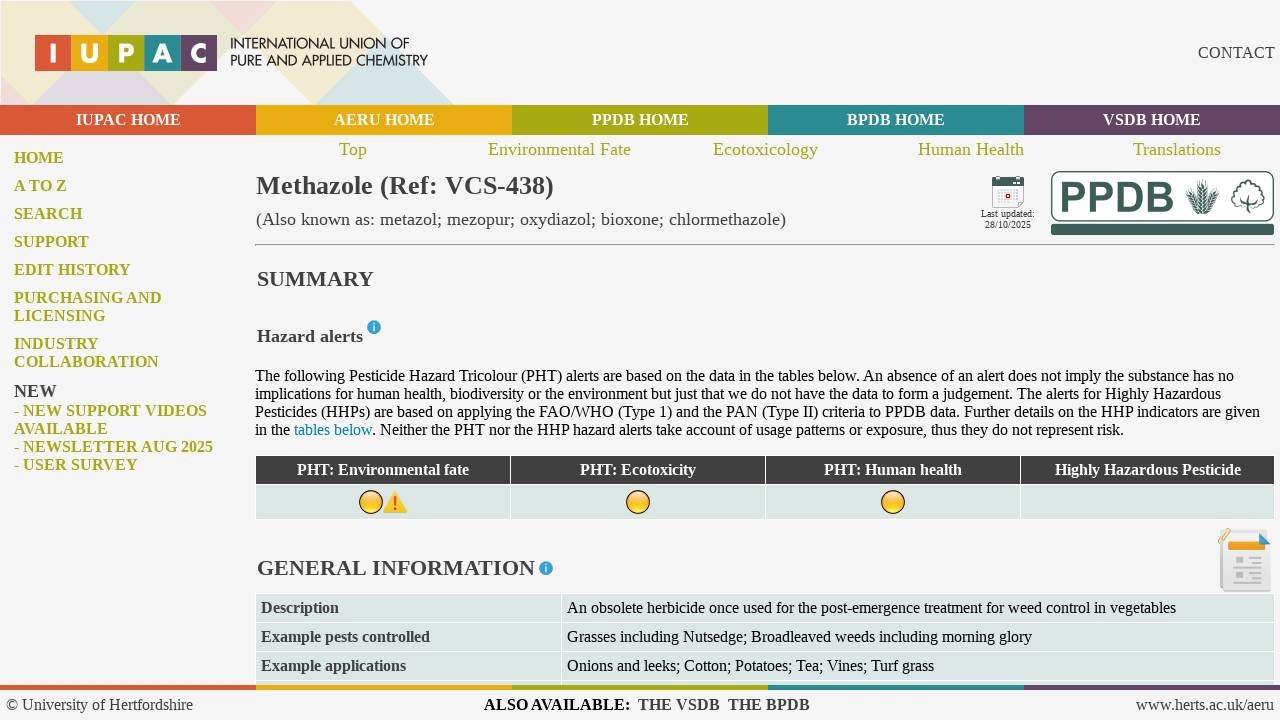

--- FILE ---
content_type: text/html; charset=UTF-8
request_url: https://sitem.herts.ac.uk/aeru/iupac/Reports/454.htm
body_size: 97127
content:
<!DOCTYPE html PUBLIC>
<HTML>
<head>
<title>Methazole (Ref: VCS-438)</title>
<meta name="description" content="Pesticide properties for Methazole, including approvals, environmental fate, eco-toxicity and human health issues">
<meta name="keywords" content="Methazole (Ref: VCS-438), VCS-438, 20354-26-1, 243-761-6, metazol, mezopur, oxydiazol, bioxone, chlormethazole">
<meta name="author" content="University of Hertfordshire">
<meta name="robots" content="index, follow">
<meta http-equiv="Content-Type" content="text/html; charset=UTF-8">
<link rel="stylesheet" href="support/print.css" type="text/css" media="print" />
<link rel="stylesheet" type="text/css" href="support/normal.css" />
<script type="text/javascript" src="support/jquery.min.js"></script>
</head>
<body>
<div id="header">
<div class="nonPrintable">
<table class="banner"
<tbody>
<tr>
<td><a href="https://iupac.org/" target="_blank"><img style="border: 0px solid; width: 454px; height: 105px;" alt="" src="images/logo.png"></a></td>
<td class="tdiupac"><a href="mailto:unsworjo@aol.com">CONTACT</a>&nbsp</td>
</tr>
</tbody>
</table>
</div>
</div>
<div id="header_lower">
<div class="nonPrintable">
<table class="headerlower">
<tbody>
<tr>
<td class="T1"><a href="https://iupac.org/" target="_top">IUPAC HOME</a></td>
<td class="T2"><a href="../../index.htm" target="_top">AERU HOME</a></td>
<td class="T3"><a href="../../ppdb/en/index.htm" target="_top">PPDB HOME</a></td>
<td class="T4"><a href="../../bpdb/index.htm" target="_top">BPDB HOME</a></td>
<td class="T5"><a href="../../vsdb/index.htm" target="_top">VSDB HOME</a></td>
</tr>
</tbody>
</table>
</div>
</div>
<div id="topnav">
<div class="nonPrintable">
<center>
<table class="page_topnav">
<tbody>
<tr>
<td class="topnav5"><a href="#0">Top</a></td>
<td class="topnav5"><a href="#1">Environmental Fate</a></td>
<td class="topnav5"><a href="#2">Ecotoxicology</a></td>
<td class="topnav5"><a href="#3">Human Health</a></td>
<td class="topnav5"><a href="#trans">Translations</a></td>
</tr>
</tbody>
</table>
</center>
</div>
</div>
<div id="leftnav">
<div class="nonPrintable">
<div class="innertube">
<div id="fb-root"></div>
<script>(function(d, s, id) {
var js, fjs = d.getElementsByTagName(s)[0];
if (d.getElementById(id)) return;
js = d.createElement(s); js.id = id;
js.src = "//connect.facebook.net/en_GB/all.js#xfbml=1";
fjs.parentNode.insertBefore(js, fjs);
}(document, 'script', 'facebook-jssdk'));</script>
<div align="center">
<center>
<table class="page_leftnav">
<tbody>
<tr>
<td class="leftnav"><a href="../index.htm" target="_top">Home</a></td>
</tr>
<tr>
<td class="leftnav"><a href="../atoz.htm" target="_top">A to Z</a></td>
</tr>
<tr>
<td class="leftnav"><a href="../search.htm" target="_top">Search</a></td>
</tr>
<tr>
<td class="leftnav"><a href="../support_index.htm" target="_top">Support</a></td>
</tr>
<tr>
<td class="leftnav"><a href="../support_edithist.htm" target="_top">Edit history</a></td>
</tr>
<tr>
<td class="leftnav"><a href="../purchase_index.htm" target="_top">Purchasing and licensing</a></td>
</tr>
<tr>
<td class="leftnav"><a href="../collaboration_index.htm" target="_top">Industry collaboration</a></td>
</tr>
<tr>
<td class="leftnav"><div class="waviy"><span style="--i:1">N</span><span style="--i:2">E</span><span style="--i:3">W</span></div>
<a href="../support_pubs.htm" target="_top">- New support videos available</a><br>
<a href="../docs/Newsletter_5_Aug_2025.pdf" target="_top">- Newsletter Aug 2025</a><br>
<a href="../docs/PPDB_survey.pdf" target="_top">- User survey</a>
</td>
</tr>
</tbody>
</table>
</center>
</div>
</div>
</div>
</div>
<div id="maincontent">
<div class="innertube">
<a name="0"></a>
<table class="page_title">
<tr>
<td class="title">Methazole (Ref: VCS-438)</td>
<td class="date" rowspan="2">
<img style "width: 32px; height: 32px" src="images/calendar_ppdb.png"><br>
Last updated: 28/10/2025
</td>
<td class="logo" rowspan="2"><a target="_top" href=../index.htm><img style "border: 0px" src="images/ppdb_logo_64.png" ></a></td>
</tr>
</td>
<td class="subtitle">(Also known as: metazol; mezopur; oxydiazol; bioxone; chlormethazole)</td>
</tr>
</table>
<hr>
<table class="report_section">
<tbody>
<td class="report_section_title">SUMMARY</td>
</tr>
</tbody>
</table>

<table class="report_sub_section">
<tbody>
<td class="report_sub_section_title">Hazard alerts</td>
<td class="report_sub_section_title_infoicon">
<div class="nonPrintable"><sup><a href="../docs/Data_alerts_rules.pdf" target="_new"><img src="images/info_16.png" title="Click here for an explanation of the rules used to generate the alerts" border="0"></a></sup></div>
</td>
</tr>
</tbody>
</table>

<p>The following Pesticide Hazard Tricolour (PHT) alerts are based on the data in the tables below. An absence of an alert does not imply the substance has no implications for human health, biodiversity or the environment but just that we do not have the data to form a judgement. The alerts for Highly Hazardous Pesticides (HHPs) are based on applying the FAO/WHO (Type 1) and the PAN (Type II) criteria to PPDB data. Further details on the HHP indicators are given in the <a href="#hhp">tables below</a>. Neither the PHT nor the HHP hazard alerts take account of usage patterns or exposure, thus they do not represent risk.</p>
<table class="report_health_issues">
<tbody>
<tr>
<th>PHT: Environmental fate</th>
<th>PHT: Ecotoxicity</th>
<th>PHT: Human health</th>
<th>Highly Hazardous Pesticide</th>
</tr>
<tr>
<td><div class="tooltip2"><img src="images/yellow_24.png" border="0"> <span class="tooltiptext">Environmental fate<br>Moderate alert:<br>Drainflow: Slightly mobile; Potential for particle bound transport: Medium<br><a href="#1"><img src="images/view_data_24.png" title="Click here to view environmental fate data" border="0"></a></span></div><div class="tooltip2"><img src="images/warning_24.png" border="0"> <span class="tooltiptext">Warning:<br>Significant data are missing</span></div></td>
<td><div class="tooltip2"><img src="images/yellow_24.png" border="0"> <span class="tooltiptext">Ecotoxicity<br>Moderate alert:<br>Fish acute ecotoxicity: Moderate; Daphnia acute ecotoxicity: Moderate<br><a href="#2"><img src="images/view_data_24.png" title="Click here to view ecotoxicity data" border="0"></a></span></div></td>
<td><div class="tooltip2"><img src="images/yellow_24.png" border="0"> <span class="tooltiptext">Human health<br>Moderate alert:<br>Mammals acute toxicity: Moderate; Reproduction/development effects<br><a href="#3"><img src="images/view_data_24.png" title="Click here to view human health data" border="0"></a></span></div></td>
<td>&nbsp</td>
</tr>
</tbody>
</table>
<table class="indexpage">
<tbody>
<tr>
<td class="txt_bottom">
<table class="report_section">
<tbody>
<td class="report_section_title">GENERAL INFORMATION</td>
<td class="report_section_title_infoicon">
<div class="nonPrintable"><sup><a href="../docs/2_1.pdf" target="_new"><img src="images/info_16.png" title="Click here for an explanation of the general chemical status information" border="0"></a></sup></div>
</td>
</tr>
</tbody>
</table>

</td>
<td class="img_toppad"><img src="images/rep_general_64.png" title="General information">
</td>
</tr>
</tbody>
</table>
<table class="report_data">
<tbody>
<tr>
<th class="rowhead"><table class="report_tables">
<tbody>
<td class="row_header">Description</td>
</tr>
</tbody>
</table>
</th>
<td class="data1">An obsolete herbicide once used for the post-emergence treatment for weed control in vegetables</td>
</tr>
<tr>
<th class="rowhead"><table class="report_tables">
<tbody>
<td class="row_header">Example pests controlled</td>
</tr>
</tbody>
</table>
</th>
<td class="data1">Grasses including Nutsedge; Broadleaved weeds including morning glory</td>
</tr>
<tr>
<th class="rowhead"><table class="report_tables">
<tbody>
<td class="row_header">Example applications</td>
</tr>
</tbody>
</table>
</th>
<td class="data1">Onions and leeks; Cotton; Potatoes; Tea; Vines; Turf grass</td>
</tr>
<tr>
<th class="rowhead"><table class="report_tables">
<tbody>
<td class="row_header">Efficacy & activity</td>
</tr>
</tbody>
</table>
</th>
<td class="data1">-</td>
</tr>
</tbody>
</table>
<table class="report_sub_section">
<tbody>
<td class="report_sub_section_title">GB regulatory status</td>
</tr>
</tbody>
</table>

<table class="report_data">
<tbody>
<tr>
<th class="rowhead"><table class="report_tables">
<tbody>
<td class="row_header">GB COPR regulatory status</td>
<td class="row_header_infoicon">
<div class="nonPrintable"><a href="#none" onClick =MyWindow454=window.open('../pop_approve.htm','MyWindow454','toolbar=no,location=no,directories=no,status=no,menubar=yes,scrollbars=no,resizable=yes,width=600,height=400'); return false;><img src="images/question_16.png" title="Click to access a note on the approvals information on this site" border="0"></a></div>
</td>
</tr>
</tbody>
</table>
</th>
<td class="data1">Not approved</td>
</tr>
<tr>
<th class="rowhead"><table class="report_tables">
<tbody>
<td class="row_header">Date COPR inclusion expires</td>
</tr>
</tbody>
</table>
</th>
<td class="data1">Expired</td>
</tr>
<tr>
<th class="rowhead"><table class="report_tables">
<tbody>
<td class="row_header">GB LERAP status</td>
</tr>
</tbody>
</table>
</th>
<td class="data1">No UK approval for use as a plant protection agent</td>
</tr>
</tbody>
</table>
<table class="report_sub_section">
<tbody>
<td class="report_sub_section_title">EC Regulation 1107/2009 (repealing 91/414)</td>
</tr>
</tbody>
</table>

<table class="report_data">
<tbody>
<tr>
<th class="rowhead"><table class="report_tables">
<tbody>
<td class="row_header">EC Regulation 1107/2009 status</td>
<td class="row_header_infoicon">
<div class="nonPrintable"><a href="#none" onClick =MyWindow454=window.open('../pop_approve.htm','MyWindow454','toolbar=no,location=no,directories=no,status=no,menubar=yes,scrollbars=no,resizable=yes,width=600,height=400'); return false;><img src="images/question_16.png" title="Click to access a note on the approvals information on this site" border="0"></a></div>
</td>
</tr>
</tbody>
</table>
</th>
<td class="data1">Not approved</td>
</tr>
<tr>
<th class="rowhead"><table class="report_tables">
<tbody>
<td class="row_header">Dossier rapporteur/co-rapporteur</td>
</tr>
</tbody>
</table>
</th>
<td class="data1">-</td>
</tr>
<tr>
<th class="rowhead"><table class="report_tables">
<tbody>
<td class="row_header">Date EC 1107/2009 inclusion expires</td>
</tr>
</tbody>
</table>
</th>
<td class="data1">Expired</td>
</tr>
<tr>
<th class="rowhead"><table class="report_tables">
<tbody>
<td class="row_header">EU Candidate for substitution (CfS)</td>
</tr>
</tbody>
</table>
</th>
<td class="data1">-</td>
</tr>
<tr>
<th class="rowhead"><table class="report_tables">
<tbody>
<td class="row_header">Listed in EU database</td>
</tr>
</tbody>
</table>
</th>
<td class="data1">Yes</td>
</tr>
<tr>
<th class="rowhead"><table class="report_tables">
<tbody>
<td class="row_header">Approved for use (&#10003) under EC 1107/2009 in the following EU Member States</td>
<td class="row_header_infoicon">
<div class="nonPrintable"><a href="#none" onClick =MyWindow454=window.open('../pop_approve.htm','MyWindow454','toolbar=no,location=no,directories=no,status=no,menubar=yes,scrollbars=no,resizable=yes,width=600,height=400'); return false;><img src="images/question_16.png" title="Click to access a note on the approvals information on this site" border="0"></a></div>
</td>
</tr>
</tbody>
</table>
</th>
<td class="data1">
<table class="report_approvals">
<tbody>
<tr>
<th><div class="tooltip">AT<span class="tooltiptext">Austria</span></div></th>
<th><div class="tooltip">BE<span class="tooltiptext">Belgium</span></div></th>
<th><div class="tooltip">BG<span class="tooltiptext">Bulgaria</span></div></th>
<th><div class="tooltip">CY<span class="tooltiptext">Cyprus</span></div></th>
<th><div class="tooltip">CZ<span class="tooltiptext">Czech Republic</span></div></th>
<th><div class="tooltip">DE<span class="tooltiptext">Germany</span></div></th>
<th><div class="tooltip">DK<span class="tooltiptext">Denmark</span></div></th>
<th><div class="tooltip">EE<span class="tooltiptext">Estonia</span></div></th>
<th><div class="tooltip">EL<span class="tooltiptext">Greece</span></div></th>
</tr>
<tr>
<td>&nbsp</td>
<td>&nbsp</td>
<td>&nbsp</td>
<td>&nbsp</td>
<td>&nbsp</td>
<td>&nbsp</td>
<td>&nbsp</td>
<td>&nbsp</td>
<td>&nbsp</td>
</tr>
<tr>
<th><div class="tooltip">ES<span class="tooltiptext">Spain</span></div></th>
<th><div class="tooltip">FI<span class="tooltiptext">Finland</span></div></th>
<th><div class="tooltip">FR<span class="tooltiptext">France</span></div></th>
<th><div class="tooltip">HR<span class="tooltiptext">Croatia</span></div></th>
<th><div class="tooltip">HU<span class="tooltiptext">Hungary</span></div></th>
<th><div class="tooltip">IE<span class="tooltiptext">Ireland</span></div></th>
<th><div class="tooltip">IT<span class="tooltiptext">Italy</span></div></th>
<th><div class="tooltip">LT<span class="tooltiptext">Lithuania</span></div></th>
<th><div class="tooltip">LU<span class="tooltiptext">Luxembourg</span></div></th>
</tr>
<tr>
<td>&nbsp</td>
<td>&nbsp</td>
<td>&nbsp</td>
<td>&nbsp</td>
<td>&nbsp</td>
<td>&nbsp</td>
<td>&nbsp</td>
<td>&nbsp</td>
<td>&nbsp</td>
</tr>
<tr>
<th><div class="tooltip">LV<span class="tooltiptext">Latvia</span></div></th>
<th><div class="tooltip">MT<span class="tooltiptext">Malta</span></div></th>
<th><div class="tooltip">NL<span class="tooltiptext">Netherlands</span></div></th>
<th><div class="tooltip">PL<span class="tooltiptext">Poland</span></div></th>
<th><div class="tooltip">PT<span class="tooltiptext">Portugal</span></div></th>
<th><div class="tooltip">RO<span class="tooltiptext">Romania</span></div></th>
<th><div class="tooltip">SE<span class="tooltiptext">Sweden</span></div></th>
<th><div class="tooltip">SI<span class="tooltiptext">Slovenia</span></div></th>
<th><div class="tooltip">SK<span class="tooltiptext">Slovakia</span></div></th>
</tr>
<tr>
<td>&nbsp</td>
<td>&nbsp</td>
<td>&nbsp</td>
<td>&nbsp</td>
<td>&nbsp</td>
<td>&nbsp</td>
<td>&nbsp</td>
<td>&nbsp</td>
<td>&nbsp</td>
</tr>
</tbody>
</table>
</td>
</tr>
<tr>
<th class="rowhead"><table class="report_tables">
<tbody>
<td class="row_header">Approved for use (&#10003) under EC 1107/2009 by Mutual Recognition of Authorisation and/or national regulations in the following EEA countries</td>
<td class="row_header_infoicon">
<div class="nonPrintable"><a href="#none" onClick =MyWindow454=window.open('../pop_approve.htm','MyWindow454','toolbar=no,location=no,directories=no,status=no,menubar=yes,scrollbars=no,resizable=yes,width=600,height=400'); return false;><img src="images/question_16.png" title="Click to access a note on the approvals information on this site" border="0"></a></div>
</td>
</tr>
</tbody>
</table>
</th>
<td class="data1">
<table class="report_approvals">
<tbody>
<tr>
<th><div class="tooltip">IS<span class="tooltiptext">Iceland</span></div></th>
<th><div class="tooltip">NO<span class="tooltiptext">Norway</span></div></th>
<th><div class="tooltip"><span class="tooltiptext"></span></div></th>
<th><div class="tooltip"><span class="tooltiptext"></span></div></th>
<th><div class="tooltip"><span class="tooltiptext"></span></div></th>
<th><div class="tooltip"><span class="tooltiptext"></span></div></th>
<th><div class="tooltip"><span class="tooltiptext"></span></div></th>
<th><div class="tooltip"><span class="tooltiptext"></span></div></th>
<th><div class="tooltip"><span class="tooltiptext"></span></div></th>
</tr>
<tr>
<td>&nbsp</td>
<td>&nbsp</td>
<td>&nbsp</td>
<td>&nbsp</td>
<td>&nbsp</td>
<td>&nbsp</td>
<td>&nbsp</td>
<td>&nbsp</td>
<td>&nbsp</td>
</tr>
</tbody>
</table>
</td>
</tr>
</tbody>
</table>
<table class="report_sub_section">
<tbody>
<td class="report_sub_section_title">Additional information</td>
</tr>
</tbody>
</table>

<table class="report_data">
<tbody>
<tr>
<th class="rowhead"><table class="report_tables">
<tbody>
<td class="row_header">Also used in</td>
</tr>
</tbody>
</table>
</th>
<td class="data1">-</td>
</tr>
</tbody>
</table>
<table class="report_sub_section">
<tbody>
<td class="report_sub_section_title">Chemical structure</td>
<td class="report_sub_section_title_infoicon">
<div class="nonPrintable"><sup><a href="../docs/2_1.pdf" target="_new"><img src="images/info_16.png" title="Click here for further information on the general chemical status information used on this site" border="0"></a></sup></div>
</td>
</tr>
</tbody>
</table>

<table class="report_data">
<tbody>
<tr>
<th class="rowhead"><table class="report_tables">
<tbody>
<td class="row_header">Isomerism</td>
</tr>
</tbody>
</table>
</th>
<td class="data1">None</td>
</tr>
<tr>
<th class="rowhead"><table class="report_tables">
<tbody>
<td class="row_header">Chemical formula</td>
</tr>
</tbody>
</table>
</th>
<td class="data1">C₉H₆Cl₂N₂O₃</td>
</tr>
<tr>
<th class="rowhead"><table class="report_tables">
<tbody>
<td class="row_header">Canonical SMILES</td>
</tr>
</tbody>
</table>
</th>
<td class="data1">CN1C(=O)N(OC1=O)C2=CC(=C(C=C2)Cl)Cl</td>
</tr>
<tr>
<th class="rowhead"><table class="report_tables">
<tbody>
<td class="row_header">Isomeric SMILES</td>
</tr>
</tbody>
</table>
</th>
<td class="data1">No data</td>
</tr>
<tr>
<th class="rowhead"><table class="report_tables">
<tbody>
<td class="row_header">International Chemical Identifier key (InChIKey)</td>
</tr>
</tbody>
</table>
</th>
<td class="data1">LRUUNMYPIBZBQH-UHFFFAOYSA-N</td>
</tr>
<tr>
<th class="rowhead"><table class="report_tables">
<tbody>
<td class="row_header">International Chemical Identifier (InChI)</td>
</tr>
</tbody>
</table>
</th>
<td class="data1">InChI=1S/C9H6Cl2N2O3/c1-12-8(14)13(16-9(12)15)5-2-3-6(10)7(11)4-5/h2-4H,1H3</td>
</tr>
<tr>
<th class="rowhead"><table class="report_tables">
<tbody>
<td class="row_header">2D structure diagram/image available?</td>
</tr>
</tbody>
</table>
</th>
<td class="data1"><a href="#none" onClick =MyWindow454=window.open('../../ppdb/structure/454.htm','MyWindow454','toolbar=no,location=no,directories=no,status=no,menubar=yes,scrollbars=no,resizable=yes,width=820,height=740'); return false;>Yes</a></td>
</tr>
</tbody>
</table>
<table class="report_sub_section">
<tbody>
<td class="report_sub_section_title">General status</td>
<td class="report_sub_section_title_infoicon">
<div class="nonPrintable"><sup><a href="../docs/2_1.pdf" target="_new"><img src="images/info_16.png" title="Click here for further information on the general chemical status information used on this site" border="0"></a></sup></div>
</td>
</tr>
</tbody>
</table>

<table class="report_data">
<tbody>
<tr>
<th class="rowhead" colspan="2"><table class="report_tables">
<tbody>
<td class="row_header">Pesticide type</td>
</tr>
</tbody>
</table>
</th>
<td class="data1">Herbicide</td>
</tr>
<tr>
<th class="rowhead" colspan="2"><table class="report_tables">
<tbody>
<td class="row_header">Substance groups</td>
</tr>
</tbody>
</table>
</th>
<td class="data1">Oxadiazolone herbicide</td>
</tr>
<tr>
<th class="rowhead" colspan="2"><table class="report_tables">
<tbody>
<td class="row_header">Minimum active substance purity</td>
</tr>
</tbody>
</table>
</th>
<td class="data1">-</td>
</tr>
<tr>
<th class="rowhead" colspan="2"><table class="report_tables">
<tbody>
<td class="row_header">Known relevant impurities</td>
</tr>
</tbody>
</table>
</th>
<td class="data1">-</td>
</tr>
<tr>
<th class="rowhead" colspan="2"><table class="report_tables">
<tbody>
<td class="row_header">Substance origin</td>
</tr>
</tbody>
</table>
</th>
<td class="data1">Synthetic</td>
</tr>
<tr>
<th class="rowhead" colspan="2"><table class="report_tables">
<tbody>
<td class="row_header">Mode of action</td>
</tr>
</tbody>
</table>
</th>
<td class="data1">Selective, induces stunting and chlorosis </td>
</tr>
<tr>
<th class="rowhead" colspan="2"><table class="report_tables">
<tbody>
<td class="row_header">CAS RN</td>
</tr>
</tbody>
</table>
</th>
<td class="data1">20354-26-1</td>
</tr>
<tr>
<th class="rowhead" colspan="2"><table class="report_tables">
<tbody>
<td class="row_header">EC number</td>
</tr>
</tbody>
</table>
</th>
<td class="data1">243-761-6</td>
</tr>
<tr>
<th class="rowhead" colspan="2"><table class="report_tables">
<tbody>
<td class="row_header">CIPAC number</td>
</tr>
</tbody>
</table>
</th>
<td class="data1">369</td>
</tr>
<tr>
<th class="rowhead" colspan="2"><table class="report_tables">
<tbody>
<td class="row_header">US EPA chemical code</td>
</tr>
</tbody>
</table>
</th>
<td class="data1">106001</td>
</tr>
<tr>
<th class="rowhead" colspan="2"><table class="report_tables">
<tbody>
<td class="row_header">PubChem CID</td>
</tr>
</tbody>
</table>
</th>
<td class="data1">4690</td>
</tr>
<tr>
<th class="rowhead" colspan="2"><table class="report_tables">
<tbody>
<td class="row_header">CLP index number</td>
</tr>
</tbody>
</table>
</th>
<td class="data1">No data found</td>
</tr>
<tr>
<th class="rowhead" colspan="2"><table class="report_tables">
<tbody>
<td class="row_header">Molecular mass</td>
</tr>
</tbody>
</table>
</th>
<td class="data1">261.1</td>
</tr>
<tr>
<th class="rowhead" colspan="2"><table class="report_tables">
<tbody>
<td class="row_header">PIN (Preferred Identification Name)</td>
</tr>
</tbody>
</table>
</th>
<td class="data1">-</td>
</tr>
<tr>
<th class="rowhead" colspan="2"><table class="report_tables">
<tbody>
<td class="row_header">IUPAC name</td>
</tr>
</tbody>
</table>
</th>
<td class="data1">2-(3,4-dichlorophenyl)-4-methyl-1,2,4-oxadiazolidine-3,5-dione</td>
</tr>
<tr>
<th class="rowhead" colspan="2"><table class="report_tables">
<tbody>
<td class="row_header">CAS name</td>
</tr>
</tbody>
</table>
</th>
<td class="data1">2-(3,4-dichlorophenyl)-4-methyl-1,2,4-oxadiazolidine-3,5-dione</td>
</tr>
<tr>
<th class="rowhead" colspan="2"><table class="report_tables">
<tbody>
<td class="row_header">Global Governance status: Listed (&#10003) under</td>
</tr>
</tbody>
</table>
</th>
<td class="data1">
<table class="report_health_issues">
<tbody>
<tr>
<th>UK Poisons List Order 1972</th>
<th>Rotterdam Convention</th>
<th>Montreal Protocol</th>
</tr>
<tr>
<td><div class="tooltip">X<span class="tooltiptext">No<br><a href="https://www.legislation.gov.uk/uksi/1972/1938/resources" target="_blank">The Poisons List Order 1972</a></span></div></td>
<td><div class="tooltip">X<span class="tooltiptext">No<br><a href="https://www.pic.int/en-us/procedures/picprocedure.aspx" target="_blank">Rotterdam Convention</a></span></div></td>
<td><div class="tooltip">X<span class="tooltiptext">No<br><a href="https://www.unep.org/ozonaction/who-we-are/about-montreal-protocol" target="_blank">Montreal Protocol</a></span></div></td>
</tr>
<tr>
<th>Stockholm Convention</th>
<th>OSPAR</th>
<th>EU Water Framework Directive</th>
</tr>
<tr>
<td><div class="tooltip">X<span class="tooltiptext">No<br><a href="https://www.pops.int/" target="_blank">Stockholm Convention</a></span></div></td>
<td><div class="tooltip">X<span class="tooltiptext">No<br><a href="https://www.ospar.org/work-areas/hasec/hazardous-substances" target="_blank">OSPAR</a></span></div></td>
<td><div class="tooltip">X<span class="tooltiptext">No<br><a href="https://environment.ec.europa.eu/topics/water/water-framework-directive_en" target="_blank">EU Water Framework Directive</a></span></div></td>
</tr>
</tbody>
</table>
</td>
</tr>
<tr>
<th class="rowhead" colspan="2"><table class="report_tables">
<tbody>
<td class="row_header">Relevant Environmental Water Quality Standards</td>
</tr>
</tbody>
</table>
</th>
<td class="data1">-</td>
</tr>
<tr>
<th class="rowhead" colspan="2"><table class="report_tables">
<tbody>
<td class="row_header">Forever chemical</td>
</tr>
</tbody>
</table>
</th>
<td class="data1">-</td>
</tr>
<tr id="hhp">
<th class="rowhead_split" rowspan="2"><table class="report_tables">
<tbody>
<td class="row_header">Highly Hazardous Pesticide (HHP)</td>
<td class="row_header_infoicon">
<div class="nonPrintable"><a href="#none" onClick =MyWindow454=window.open('../pop_hhp.htm','MyWindow454','toolbar=no,location=no,directories=no,status=no,menubar=yes,scrollbars=no,resizable=yes,width=800,height=600'); return false;><img src="images/info_16.png" title="Click to access a note about these HHP classifications" border="0"></a></div>
</td>
</tr>
</tbody>
</table>
</th>
<th class="rowhead_split"><table class="report_tables">
<tbody>
<td class="row_header">Type I</td>
<td class="row_header_infoicon">
<div class="nonPrintable"><a href="#none" onClick =MyWindow454=window.open('../pop_hhp1.htm','MyWindow454','toolbar=no,location=no,directories=no,status=no,menubar=yes,scrollbars=no,resizable=yes,width=800,height=700'); return false;><img src="images/info_16.png" title="Click to access a note about this HHP classification" border="0"></a></div>
</td>
<td class="row_header_infoicon">
<div class="nonPrintable"><a href="#none" onClick =MyWindow454=window.open('../pop_hhp1_alert.htm','MyWindow454','toolbar=no,location=no,directories=no,status=no,menubar=yes,scrollbars=no,resizable=yes,width=600,height=400'); return false;><img src="images/warning_16.png" title="Click to access an alert about this HHP classification" border="0"></a></div>
</td>
</tr>
</tbody>
</table>
</th>
<td class="data1">-</td>
<tr>
<th class="rowhead_split"><table class="report_tables">
<tbody>
<td class="row_header">Type II</td>
<td class="row_header_infoicon">
<div class="nonPrintable"><a href="#none" onClick =MyWindow454=window.open('../pop_hhp2.htm','MyWindow454','toolbar=no,location=no,directories=no,status=no,menubar=yes,scrollbars=no,resizable=yes,width=800,height=700'); return false;><img src="images/info_16.png" title="Click to access a note about this HHP classification" border="0"></a></div>
</td>
<td class="row_header_infoicon">
<div class="nonPrintable"><a href="#none" onClick =MyWindow454=window.open('../pop_hhp2_alert.htm','MyWindow454','toolbar=no,location=no,directories=no,status=no,menubar=yes,scrollbars=no,resizable=yes,width=600,height=400'); return false;><img src="images/warning_16.png" title="Click to access an alert about this HHP classification" border="0"></a></div>
</td>
</tr>
</tbody>
</table>
</th>
<td class="data1">-</td>
</tr>
</tr>
<tr>
<th class="rowhead" colspan="2"><table class="report_tables">
<tbody>
<td class="row_header">Other status information</td>
</tr>
</tbody>
</table>
</th>
<td class="data1">-</td>
</tr>
<tr>
<th class="rowhead" colspan="2"><table class="report_tables">
<tbody>
<td class="row_header">Herbicide Resistance Class (HRAC MoA class)</td>
</tr>
</tbody>
</table>
</th>
<td class="data1">Unclear</td>
</tr>
<tr>
<th class="rowhead" colspan="2"><table class="report_tables">
<tbody>
<td class="row_header">Herbicide Resistance Class (WSSA MoA class)</td>
</tr>
</tbody>
</table>
</th>
<td class="data1">Not known</td>
</tr>
<tr>
<th class="rowhead" colspan="2"><table class="report_tables">
<tbody>
<td class="row_header">Insecticide Resistance Class (IRAC MoA class)</td>
</tr>
</tbody>
</table>
</th>
<td class="data1">Not applicable</td>
</tr>
<tr>
<th class="rowhead" colspan="2"><table class="report_tables">
<tbody>
<td class="row_header">Fungicide Resistance Class (FRAC MOA class)</td>
</tr>
</tbody>
</table>
</th>
<td class="data1">Not applicable</td>
</tr>
<tr>
<th class="rowhead" colspan="2"><table class="report_tables">
<tbody>
<td class="row_header">Examples of recorded resistance</td>
</tr>
</tbody>
</table>
</th>
<td class="data1">-</td>
</tr>
<tr>
<th class="rowhead" colspan="2"><table class="report_tables">
<tbody>
<td class="row_header">Physical state</td>
</tr>
</tbody>
</table>
</th>
<td class="data1">Solid</td>
</tr>
</tbody>
</table>
<table class="report_sub_section">
<tbody>
<td class="report_sub_section_title">Commercial</td>
</tr>
</tbody>
</table>

<table class="report_data">
<tbody>
<thead>
<tr>
<th class="rowhead"><table class="report_tables">
<tbody>
<td class="col_header">Property</td>
<td class="col_header_infoicon">
<div class="nonPrintable"><sup><a href="../docs/2_2.pdf" target="_new"><img src="images/info_16.png" title="Click here for information on the general product and branding information used on this site" border="0"></a></sup></div>
</td>
</tr>
</tbody>
</table>
</th>
<th class="data1"><table class="report_tables">
<tbody>
<td class="col_header">Value</td>
</tr>
</tbody>
</table>
</th>
</tr>
</thead>
<tr>
<th class="rowhead"><table class="report_tables">
<tbody>
<td class="row_header">Availability status</td>
</tr>
</tbody>
</table>
</th>
<td class="data1" colspan="1">Considered obsolete but may be available in some countries</td>
</tr>
<tr>
<th class="rowhead"><table class="report_tables">
<tbody>
<td class="row_header">Introduction & key dates</td>
</tr>
</tbody>
</table>
</th>
<td class="data1" colspan="1">Circa 1970, introduced</td>
</tr>
<tr>
<th class="rowhead"><table class="report_tables">
<tbody>
<td class="row_header">Example manufacturers & suppliers of products using this active now or historically</td>
</tr>
</tbody>
</table>
</th>
<td class="data3"><ul><li>Velsicol Chemical Co</li><li>Sandoz AG</li><li>FBC</li></ul></td>
</tr>
<tr>
<th class="rowhead"><table class="report_tables">
<tbody>
<td class="row_header">Example products using this active</td>
</tr>
</tbody>
</table>
</th>
<td class="data3"><ul><li>Probe</li><li>Tunic</li><li>Paxilon</li></ul></td>
</tr>
<tr>
<th class="rowhead"><table class="report_tables">
<tbody>
<td class="row_header">Formulation and application details</td>
</tr>
</tbody>
</table>
</th>
<td class="data1" colspan="1">Usually supplied as a wettable powder</td>
</tr>
<tr>
<th class="rowhead"><table class="report_tables">
<tbody>
<td class="row_header">Commercial production</td>
</tr>
</tbody>
</table>
</th>
<td class="data3">The industrial synthesis of methazole typically begins with the construction of a 1,3,4-oxadiazole ring, a five-membered heterocycle containing nitrogen and oxygen atoms. This ring is formed via cyclisation reactions involving hydrazides and carboxylic acid derivatives under dehydrating conditions. Once the oxadiazole core is established, it is coupled with a chlorinated phenyl group, often through nucleophilic aromatic substitution or Friedel–Crafts-type reactions, to yield the herbicidal structure. The synthesis is carried out in organic solvents like acetonitrile or dichloromethane, with temperature and pH carefully controlled to ensure high yield and purity.</td>
</tr>
<tr>
<th class="rowhead"><table class="report_tables">
<tbody>
<td class="row_header">Impact on climate of production and use</td>
</tr>
</tbody>
</table>
</th>
<td class="data3">-</td>
</tr>
</tbody>
</table>
<a name="1"></a>
<table class="indexpage">
<tbody>
<tr>
<td class="txt_bottom">
<table class="report_section">
<tbody>
<td class="report_section_title">ENVIRONMENTAL FATE</td>
</tr>
</tbody>
</table>

</td>
<td class="img_toppad"><img src="images/rep_fate_64.png" title="Environmental fate">
</td>
</tr>
</tbody>
</table>
<table class="report_data">
<tbody>
<thead>
<tr>
<th class="rowhead" colspan="2"><table class="report_tables">
<tbody>
<td class="col_header">Property</td>
<td class="col_header_infoicon">
<div class="nonPrintable"><sup><a href="../docs/2_3.pdf" target="_new"><img src="images/info_16.png" title="Click here for information on the parameters used to describe environmental fate on this site" border="0"></a></sup></div>
</td>
</tr>
</tbody>
</table>
</th>
<th class="data3"><table class="report_tables">
<tbody>
<td class="col_header">Value</td>
</tr>
</tbody>
</table>
</th>
<th class="data3"><table class="report_tables">
<tbody>
<td class="col_header">Source; quality score; and other information</td>
<td class="col_header_infoicon">
<div class="nonPrintable"><sup><a href="../docs/3_4.pdf" target="_new"><img src="images/info_16.png" title="Click here for information on the primary data sources used to populate this database with fate data" border="0"></a></sup></div>
</td>
</tr>
</tbody>
</table>
</th>
<th class="data3"><table class="report_tables">
<tbody>
<td class="col_header">Interpretation</td>
<td class="col_header_infoicon">
<div class="nonPrintable"><sup><a href="../docs/5_1.pdf" target="_new"><img src="images/info_16.png" title="Click here for information on the way in which we interpret environmental fate data" border="0"></a></sup></div>
</td>
</tr>
</tbody>
</table>
</th>
</tr>
</thead>
<tr>
<th class="rowhead" colspan="2"><table class="report_tables">
<tbody>
<td class="row_header">Solubility - In water at 20 °C at pH 7 (mg l⁻¹)</td>
</tr>
</tbody>
</table>
</th>
<td class="data3">1.5</td>
<td class="data3"><div class="tooltip">H4 <span class="tooltiptext">H = The US ARS pesticide properties database. Dataset is no longer available.<br>4 = Verified data</span></div></td>
<td class="data3">Low</td>
</tr>
<tr>
<th class="rowhead" colspan="2"><table class="report_tables">
<tbody>
<td class="row_header">Solubility - In organic solvents at 20 °C (mg l⁻¹)</td>
</tr>
</tbody>
</table>
</th>
<td class="data3">-</td>
<td class="data3">-</td>
<td class="data3">-</td>
</tr>
<tr>
<th class="rowhead" colspan="2"><table class="report_tables">
<tbody>
<td class="row_header">Melting point (°C)</td>
</tr>
</tbody>
</table>
</th>
<td class="data3">123</td>
<td class="data3"><div class="tooltip">Q3 <span class="tooltiptext">Q = Miscellaneous data from online sources<br>3 = Unverified data of known source</span></div></td>
<td class="data3">-</td>
</tr>
<tr>
<th class="rowhead" colspan="2"><table class="report_tables">
<tbody>
<td class="row_header">Boiling point (°C)</td>
</tr>
</tbody>
</table>
</th>
<td class="data3">-</td>
<td class="data3">-</td>
<td class="data3">-</td>
</tr>
<tr>
<th class="rowhead" colspan="2"><table class="report_tables">
<tbody>
<td class="row_header">Degradation point (°C)</td>
</tr>
</tbody>
</table>
</th>
<td class="data3">-</td>
<td class="data3">-</td>
<td class="data3">-</td>
</tr>
<tr>
<th class="rowhead" colspan="2"><table class="report_tables">
<tbody>
<td class="row_header">Flashpoint (°C)</td>
</tr>
</tbody>
</table>
</th>
<td class="data3">-</td>
<td class="data3">-</td>
<td class="data3">-</td>
</tr>
<tr>
<th class="rowhead_split" rowspan="2"><table class="report_tables">
<tbody>
<td class="row_header">Octanol-water partition coefficient at pH 7, 20 °C</td>
</tr>
</tbody>
</table>
</th>
<th class="rowhead_split"><table class="report_tables">
<tbody>
<td class="row_header">P</td>
</tr>
</tbody>
</table>
</th>
<td class="data3">1.66 X 10<sup>03</sup></td>
<td class="data3">Calculated</td>
<td class="data3">-</td>
<tr>
<th class="rowhead_split"><table class="report_tables">
<tbody>
<td class="row_header">Log P</td>
</tr>
</tbody>
</table>
</th>
<td class="data3">3.22</td>
<td class="data3"><div class="tooltip">V3 <span class="tooltiptext">V = ChemID Online Databases; Chemspider; PubChem. (<a href="https://pubchem.ncbi.nlm.nih.gov/source/ChemIDplus" target="_new">ChemID</a> )<br>3 = Unverified data of known source</span></div></td>
<td class="data3">High</td>
</tr>
</tr>
<tr>
<th class="rowhead_split" rowspan="2"><table class="report_tables">
<tbody>
<td class="row_header">Fat solubility of residues</td>
</tr>
</tbody>
</table>
</th>
<th class="rowhead_split"><table class="report_tables">
<tbody>
<td class="row_header">Solubility</td>
</tr>
</tbody>
</table>
</th>
<td class="data3">-</td>
<td class="data3">-</td>
<td class="data3">-</td>
<tr>
<th class="rowhead_split"><table class="report_tables">
<tbody>
<td class="row_header">Data type</td>
</tr>
</tbody>
</table>
</th>
<td class="data3">-</td>
<td class="data3">-</td>
<td class="data3">-</td>
</tr>
</tr>
<tr>
<th class="rowhead" colspan="2"><table class="report_tables">
<tbody>
<td class="row_header">Density (g ml⁻¹)</td>
</tr>
</tbody>
</table>
</th>
<td class="data3">1.60</td>
<td class="data3"><div class="tooltip">Q2 <span class="tooltiptext">Q = Miscellaneous data from online sources<br>2 = Unverified data of unknown source</span></div></td>
<td class="data3">-</td>
</tr>
<tr>
<th class="rowhead" colspan="2" rowspan="2"><table class="report_tables">
<tbody>
<td class="row_header">Dissociation constant pKa) at 25 °C</td>
</tr>
</tbody>
</table>
</th>
<td class="data3">-</td>
<td class="data3">-</td>
<td class="data3">-</td>
</tr>
<tr>
<td class="data1" colspan="3">-</td>
</tr>
<tr>
<th class="rowhead" colspan="2"><table class="report_tables">
<tbody>
<td class="row_header">Vapour pressure at 20 °C (mPa)</td>
</tr>
</tbody>
</table>
</th>
<td class="data3">1.33</td>
<td class="data3"><div class="tooltip">H4 <span class="tooltiptext">H = The US ARS pesticide properties database. Dataset is no longer available.<br>4 = Verified data</span></div></td>
<td class="data3">Low volatility. If applied directly to plants or soil, drift is a concern & mitigation is advisable</td>
</tr>
<tr>
<th class="rowhead" colspan="2"><table class="report_tables">
<tbody>
<td class="row_header">Henry's law constant at 25 °C (Pa m³ mol⁻¹)</td>
</tr>
</tbody>
</table>
</th>
<td class="data3">2.31 X 10<sup>-01</sup></td>
<td class="data3"><div class="tooltip">H4 <span class="tooltiptext">H = The US ARS pesticide properties database. Dataset is no longer available.<br>4 = Verified data</span></div></td>
<td class="data3">Moderately volatile</td>
</tr>
<tr>
<th class="rowhead_split" rowspan="2"><table class="report_tables">
<tbody>
<td class="row_header">Volatilisation as max % of applied dose lost</td>
</tr>
</tbody>
</table>
</th>
<th class="rowhead_split"><table class="report_tables">
<tbody>
<td class="row_header">From plant surface</td>
</tr>
</tbody>
</table>
</th>
<td class="data3">-</td>
<td class="data3">-</td>
<td class="data3">-</td>
<tr>
<th class="rowhead_split"><table class="report_tables">
<tbody>
<td class="row_header">From soil surface</td>
</tr>
</tbody>
</table>
</th>
<td class="data3">-</td>
<td class="data3">-</td>
<td class="data3">-</td>
</tr>
</tr>
<tr>
<th class="rowhead" colspan="2"><table class="report_tables">
<tbody>
<td class="row_header">Maximum UV-vis absorption L mol⁻¹ cm⁻¹</td>
</tr>
</tbody>
</table>
</th>
<td class="data3">-</td>
<td class="data3">-</td>
<td class="data3">-</td>
</tr>
<tr>
<th class="rowhead" colspan="2"><table class="report_tables">
<tbody>
<td class="row_header">Surface tension (mN m⁻¹)</td>
</tr>
</tbody>
</table>
</th>
<td class="data3">-</td>
<td class="data3">-</td>
<td class="data3">-</td>
</tr>
</tbody>
</table>
<table class="report_sub_section">
<tbody>
<td class="report_sub_section_title">Degradation</td>
<td class="report_sub_section_title_infoicon">
<div class="nonPrintable"><a href="#none" onClick =MyWindow454=window.open('../pop_details_degradation.htm','MyWindow454','toolbar=no,location=no,directories=no,status=no,menubar=yes,scrollbars=no,resizable=yes,width=600,height=400'); return false;><img src="images/add_16.png" title="Additional degradation data is available. Click here for details" border="0"></a></div>
</td>
</tr>
</tbody>
</table>

<table class="report_data">
<tbody>
<thead>
<tr>
<th class="rowhead" colspan="2"><table class="report_tables">
<tbody>
<td class="col_header">Property</td>
<td class="col_header_infoicon">
<div class="nonPrintable"><sup><a href="../docs/2_3.pdf" target="_new"><img src="images/info_16.png" title="Click here for information on the parameters used to describe environmental fate on this site" border="0"></a></sup></div>
</td>
</tr>
</tbody>
</table>
</th>
<th class="data3"><table class="report_tables">
<tbody>
<td class="col_header">Value</td>
</tr>
</tbody>
</table>
</th>
<th class="data3"><table class="report_tables">
<tbody>
<td class="col_header">Source; quality score; and other information</td>
<td class="col_header_infoicon">
<div class="nonPrintable"><sup><a href="../docs/3_4.pdf" target="_new"><img src="images/info_16.png" title="Click here for information on the primary data sources used to populate this database with fate data" border="0"></a></sup></div>
</td>
</tr>
</tbody>
</table>
</th>
<th class="data3"><table class="report_tables">
<tbody>
<td class="col_header">Interpretation</td>
<td class="col_header_infoicon">
<div class="nonPrintable"><sup><a href="../docs/5_1.pdf" target="_new"><img src="images/info_16.png" title="Click here for information on the way in which we interpret environmental fate data" border="0"></a></sup></div>
</td>
</tr>
</tbody>
</table>
</th>
</tr>
</thead>
<tr>
<th class="rowhead" colspan="2"><table class="report_tables">
<tbody>
<td class="row_header">General biodegradability</td>
</tr>
</tbody>
</table>
</th>
<td class="data1" colspan="3">-</td>
</tr>
<tr>
<th class="rowhead_split" rowspan="7"><table class="report_tables">
<tbody>
<td class="row_header">Soil degradation (days) (aerobic)</td>
</tr>
</tbody>
</table>
</th>
<th class="rowhead_split"><table class="report_tables">
<tbody>
<td class="row_header">DT₅₀ (typical)</td>
</tr>
</tbody>
</table>
</th>
<td class="data3">14</td>
<td class="data3"><div class="tooltip">DW4 <span class="tooltiptext">DW = Don Wauchope personal database for Pka data: Wauchope, R. D. and Edwards, J. Dissociation constants for pesticide active ingredients: a database and comparison with predicted values. Dataset is no longer available.<br>4 = Verified data</span></div></td>
<td class="data3">Non-persistent</td>
</tr>
<tr>
<th class="rowhead_split"><table class="report_tables">
<tbody>
<td class="row_header">DT₅₀ (lab at 20 °C)</td>
</tr>
</tbody>
</table>
</th>
<td class="data3">-</td>
<td class="data3">-</td>
<td class="data3">-</td>
</tr>
<tr>
<th class="rowhead_split"><table class="report_tables">
<tbody>
<td class="row_header">DT₅₀ (field)</td>
</tr>
</tbody>
</table>
</th>
<td class="data3">-</td>
<td class="data3">-</td>
<td class="data3">-</td>
</tr>
<tr>
<th class="rowhead_split"><table class="report_tables">
<tbody>
<td class="row_header">DT₉₀ (lab at 20 °C)</td>
</tr>
</tbody>
</table>
</th>
<td class="data3">-</td>
<td class="data3">-</td>
<td class="data3">-</td>
</tr>
<tr>
<th class="rowhead_split"><table class="report_tables">
<tbody>
<td class="row_header">DT₉₀ (field)</td>
</tr>
</tbody>
</table>
</th>
<td class="data3">-</td>
<td class="data3">-</td>
<td class="data3">-</td>
</tr>
<tr>
<th class="rowhead_split"><table class="report_tables">
<tbody>
<td class="row_header">DT₅₀ modelling endpoint</td>
</tr>
</tbody>
</table>
</th>
<td class="data3">-</td>
<td class="data3">-</td>
<td class="data3">-</td>
</tr>
<tr>
<th class="rowhead_split"><table class="report_tables">
<tbody>
<td class="row_header">Note</td>
</tr>
</tbody>
</table>
</th>
<td class="data1" colspan="3">-</td>
</tr>
</tr>
<tr>
<th class="rowhead_split" rowspan="2"><table class="report_tables">
<tbody>
<td class="row_header">Dissipation rate RL₅₀ (days) on plant matrix</td>
</tr>
</tbody>
</table>
</th>
<th class="rowhead_split"><table class="report_tables">
<tbody>
<td class="row_header">Value</td>
</tr>
</tbody>
</table>
</th>
<td class="data3">-</td>
<td class="data3">-</td>
<td class="data3">-</td>
</tr>
<tr>
<th class="rowhead_split"><table class="report_tables">
<tbody>
<td class="row_header">Note</td>
</tr>
</tbody>
</table>
</th>
<td class="data1" colspan="3">-</td>
</tr>
</tr>
<tr>
<th class="rowhead_split" rowspan="2"><table class="report_tables">
<tbody>
<td class="row_header">Dissipation rate RL₅₀ (days) on and in plant matrix</td>
</tr>
</tbody>
</table>
</th>
<th class="rowhead_split"><table class="report_tables">
<tbody>
<td class="row_header">Value</td>
</tr>
</tbody>
</table>
</th>
<td class="data3">1.0</td>
<td class="data3"><div class="tooltip">R3 <span class="tooltiptext">R = Peer reviewed scientific publications<br>3 = Unverified data of known source</span></div></td>
<td class="data3">-</td>
</tr>
<tr>
<th class="rowhead_split"><table class="report_tables">
<tbody>
<td class="row_header">Note</td>
</tr>
</tbody>
</table>
</th>
<td class="data1" colspan="3">Cotton leaves, undercover, n=1</td>
</tr>
</tr>
<tr>
<th class="rowhead_split" rowspan="2"><table class="report_tables">
<tbody>
<td class="row_header">Aqueous photolysis DT₅₀ (days) at pH 7</td>
</tr>
</tbody>
</table>
</th>
<th class="rowhead_split"><table class="report_tables">
<tbody>
<td class="row_header">Value</td>
</tr>
</tbody>
</table>
</th>
<td class="data3">-</td>
<td class="data3">-</td>
<td class="data3">-</td>
</tr>
<tr>
<th class="rowhead_split"><table class="report_tables">
<tbody>
<td class="row_header">Note</td>
</tr>
</tbody>
</table>
</th>
<td class="data1" colspan="3">-</td>
</tr>
</tr>
<tr>
<th class="rowhead_split" rowspan="2"><table class="report_tables">
<tbody>
<td class="row_header">Aqueous hydrolysis DT₅₀ (days) at 20 °C and pH 7</td>
</tr>
</tbody>
</table>
</th>
<th class="rowhead_split"><table class="report_tables">
<tbody>
<td class="row_header">Value</td>
</tr>
</tbody>
</table>
</th>
<td class="data3">-</td>
<td class="data3">-</td>
<td class="data3">-</td>
</tr>
<tr>
<th class="rowhead_split"><table class="report_tables">
<tbody>
<td class="row_header">Note</td>
</tr>
</tbody>
</table>
</th>
<td class="data1" colspan="3">-</td>
</tr>
</tr>
<tr>
<th class="rowhead" colspan="2"><table class="report_tables">
<tbody>
<td class="row_header">Water-sediment DT₅₀ (days)</td>
</tr>
</tbody>
</table>
</th>
<td class="data3">-</td>
<td class="data3">-</td>
<td class="data3">-</td>
</tr>
<tr>
<th class="rowhead" colspan="2"><table class="report_tables">
<tbody>
<td class="row_header">Water phase only DT₅₀ (days)</td>
</tr>
</tbody>
</table>
</th>
<td class="data3">-</td>
<td class="data3">-</td>
<td class="data3">-</td>
</tr>
<tr>
<th class="rowhead" colspan="2"><table class="report_tables">
<tbody>
<td class="row_header">Sediment phase only DT₅₀ (days)</td>
</tr>
</tbody>
</table>
</th>
<td class="data3">-</td>
<td class="data3">-</td>
<td class="data3">-</td>
</tr>
<tr>
<th class="rowhead" colspan="2"><table class="report_tables">
<tbody>
<td class="row_header">Air degradation</td>
</tr>
</tbody>
</table>
</th>
<td class="data1" colspan="3">As this parameter is not normally measured directly, a surrogate measure is used: ‘Photochemical oxidative DT₅₀’. Where data is available, this can be found in the Fate Indices section below.</td>
</tr>
<tr>
<th class="rowhead" colspan="2"><table class="report_tables">
<tbody>
<td class="row_header">Decay in stored produce DT₅₀</td>
</tr>
</tbody>
</table>
</th>
<td class="data1" colspan="3">-</td>
</tr>
</tbody>
</table>
<table class="report_sub_section">
<tbody>
<td class="report_sub_section_title">Soil adsorption and mobility</td>
<td class="report_sub_section_title_infoicon">
<div class="nonPrintable"><a href="#none" onClick =MyWindow454=window.open('../pop_details_sorption.htm','MyWindow454','toolbar=no,location=no,directories=no,status=no,menubar=yes,scrollbars=no,resizable=yes,width=600,height=400'); return false;><img src="images/add_16.png" title="Additional soil adsorption and mobility data is available. Click here for details" border="0"></a></div>
</td>
</tr>
</tbody>
</table>

<table class="report_data">
<tbody>
<thead>
<tr>
<th class="rowhead" colspan="2"><table class="report_tables">
<tbody>
<td class="col_header">Property</td>
<td class="col_header_infoicon">
<div class="nonPrintable"><sup><a href="../docs/2_3.pdf" target="_new"><img src="images/info_16.png" title="Click here for information on the parameters used to describe environmental fate on this site" border="0"></a></sup></div>
</td>
</tr>
</tbody>
</table>
</th>
<th class="data3"><table class="report_tables">
<tbody>
<td class="col_header">Value</td>
</tr>
</tbody>
</table>
</th>
<th class="data3"><table class="report_tables">
<tbody>
<td class="col_header">Source; quality score; and other information</td>
<td class="col_header_infoicon">
<div class="nonPrintable"><sup><a href="../docs/3_4.pdf" target="_new"><img src="images/info_16.png" title="Click here for information on the primary data sources used to populate this database with fate data" border="0"></a></sup></div>
</td>
</tr>
</tbody>
</table>
</th>
<th class="data3"><table class="report_tables">
<tbody>
<td class="col_header">Interpretation</td>
<td class="col_header_infoicon">
<div class="nonPrintable"><sup><a href="../docs/5_1.pdf" target="_new"><img src="images/info_16.png" title="Click here for information on the way in which we interpret environmental fate data" border="0"></a></sup></div>
</td>
</tr>
</tbody>
</table>
</th>
</tr>
</thead>
<tr>
<th class="rowhead_split" rowspan="3"><table class="report_tables">
<tbody>
<td class="row_header">Linear</td>
</tr>
</tbody>
</table>
</th>
<th class="rowhead_split"><table class="report_tables">
<tbody>
<td class="row_header">K<sub>d</sub> (mL g⁻¹)</td>
</tr>
</tbody>
</table>
</th>
<td class="data3">-</td>
<td class="data3" rowspan="2"><div class="tooltip">H3 <span class="tooltiptext">H = The US ARS pesticide properties database. Dataset is no longer available.<br>3 = Unverified data of known source</span></div></td>
<td class="data3" rowspan="2">Slightly mobile</td>
</tr>
<tr>
<th class="rowhead_split"><table class="report_tables">
<tbody>
<td class="row_header">K<sub>oc</sub> (mL g⁻¹)</td>
</tr>
</tbody>
</table>
</th>
<td class="data3">3060</td>
</tr>
<tr>
<th class="rowhead_split"><table class="report_tables">
<tbody>
<td class="row_header">Notes and range</td>
</tr>
</tbody>
</table>
</th>
<td class="data1" colspan="3">Best available data</td>
</tr>
</tr>
<tr>
<th class="rowhead_split" rowspan="4"><table class="report_tables">
<tbody>
<td class="row_header">Freundlich</td>
</tr>
</tbody>
</table>
</th>
<th class="rowhead_split"><table class="report_tables">
<tbody>
<td class="row_header">K<sub>f</sub> (mL g⁻¹)</td>
</tr>
</tbody>
</table>
</th>
<td class="data3">-</td>
<td class="data3" rowspan="3">-</td>
<td class="data3" rowspan="3">-</td>
</tr>
<tr>
<th class="rowhead_split"><table class="report_tables">
<tbody>
<td class="row_header">K<sub>foc</sub> (mL g⁻¹)</td>
</tr>
</tbody>
</table>
</th>
<td class="data3">-</td>
</tr>
<tr>
<th class="rowhead_split"><table class="report_tables">
<tbody>
<td class="row_header"><sup>1</sup>/<sub>n</sub></td>
</tr>
</tbody>
</table>
</th>
<td class="data3">-</td>
</tr>
<tr>
<th class="rowhead_split"><table class="report_tables">
<tbody>
<td class="row_header">Notes and range</td>
</tr>
</tbody>
</table>
</th>
<td class="data1" colspan="3">-</td>
</tr>
</tr>
<tr>
<th class="rowhead" colspan="2"><table class="report_tables">
<tbody>
<td class="row_header">pH sensitivity</td>
</tr>
</tbody>
</table>
</th>
<td class="data1" colspan="3">-</td>
</tr>
</tbody>
</table>
<table class="report_sub_section">
<tbody>
<td class="report_sub_section_title">Fate indices</td>
</tr>
</tbody>
</table>

<table class="report_data">
<tbody>
<thead>
<tr>
<th class="rowhead" colspan="2"><table class="report_tables">
<tbody>
<td class="col_header">Property</td>
<td class="col_header_infoicon">
<div class="nonPrintable"><sup><a href="../docs/2_3.pdf" target="_new"><img src="images/info_16.png" title="Click here for information on the parameters used to describe environmental fate on this site" border="0"></a></sup></div>
</td>
</tr>
</tbody>
</table>
</th>
<th class="data3"><table class="report_tables">
<tbody>
<td class="col_header">Value</td>
</tr>
</tbody>
</table>
</th>
<th class="data3"><table class="report_tables">
<tbody>
<td class="col_header">Source; quality score; and other information</td>
<td class="col_header_infoicon">
<div class="nonPrintable"><sup><a href="../docs/3_4.pdf" target="_new"><img src="images/info_16.png" title="Click here for information on the primary data sources used to populate this database with fate data" border="0"></a></sup></div>
</td>
</tr>
</tbody>
</table>
</th>
<th class="data3"><table class="report_tables">
<tbody>
<td class="col_header">Interpretation</td>
<td class="col_header_infoicon">
<div class="nonPrintable"><sup><a href="../docs/5_1.pdf" target="_new"><img src="images/info_16.png" title="Click here for information on the way in which we interpret environmental fate data" border="0"></a></sup></div>
</td>
</tr>
</tbody>
</table>
</th>
</tr>
</thead>
<tr>
<th class="rowhead" colspan="2"><table class="report_tables">
<tbody>
<td class="row_header">GUS leaching potential index</td>
<td class="row_header_infoicon">
<div class="nonPrintable"><a href="#none" onClick =MyWindow454=window.open('../pop_caution.htm','MyWindow454','toolbar=no,location=no,directories=no,status=no,menubar=yes,scrollbars=no,resizable=yes,width=600,height=400'); return false;><img src="images/warning_16.png" title="Click here for a note on the limitations of the GUS index" border="0"></a></div>
</td>
</tr>
</tbody>
</table>
</th>
<td class="data3">0.59</td>
<td class="data3">Calculated</td>
<td class="data3">Low leachability</td>
</tr>
<tr>
<th class="rowhead_split" rowspan="2"><table class="report_tables">
<tbody>
<td class="row_header">SCI-GROW groundwater index (μg l⁻¹) for a 1 kg ha⁻¹ or 1 l ha⁻¹ application rate</td>
<td class="row_header_infoicon">
<div class="nonPrintable"><a href="#none" onClick =MyWindow454=window.open('../pop_caution-sci.htm','MyWindow454','toolbar=no,location=no,directories=no,status=no,menubar=yes,scrollbars=no,resizable=yes,width=600,height=400'); return false;><img src="images/warning_16.png" title="Click here for a note on the limitations of the SCI-GROW index" border="0"></a></div>
</td>
</tr>
</tbody>
</table>
</th>
<th class="rowhead_split"><table class="report_tables">
<tbody>
<td class="row_header">Value</td>
</tr>
</tbody>
</table>
</th>
<td class="data3">1.02 X 10<sup>-02</sup></td>
<td class="data3">Calculated</td>
<td class="data3">-</td>
</tr>
<tr>
<th class="rowhead_split"><table class="report_tables">
<tbody>
<td class="row_header">Note</td>
</tr>
</tbody>
</table>
</th>
<td class="data1" colspan="3">-</td>
</tr>
<tr>
<th class="rowhead" colspan="2"><table class="report_tables">
<tbody>
<td class="row_header">Potential for particle bound transport index</td>
<td class="row_header_infoicon">
<div class="nonPrintable"><a href="#none" onClick =MyWindow454=window.open('../pop_caution.htm','MyWindow454','toolbar=no,location=no,directories=no,status=no,menubar=yes,scrollbars=no,resizable=yes,width=600,height=400'); return false;><img src="images/warning_16.png" title="Click here for a note on the limitations of the potential for particle bound transport index" border="0"></a></div>
</td>
</tr>
</tbody>
</table>
</th>
<td class="data3">Medium</td>
<td class="data3">Calculated</td>
<td class="data3">-</td>
</tr>
<tr>
<th class="rowhead" colspan="2"><table class="report_tables">
<tbody>
<td class="row_header">Potential for loss via drain flow</td>
<td class="row_header_infoicon">
<div class="nonPrintable"><a href="#none" onClick =MyWindow454=window.open('../pop_caution.htm','MyWindow454','toolbar=no,location=no,directories=no,status=no,menubar=yes,scrollbars=no,resizable=yes,width=600,height=400'); return false;><img src="images/warning_16.png" title="Click here for a note on the limitations of the potential for loss via drain flow" border="0"></a></div>
</td>
</tr>
</tbody>
</table>
</th>
<td class="data3">Slightly mobile</td>
<td class="data3">Calculated</td>
<td class="data3">-</td>
</tr>
<tr>
<th class="rowhead" colspan="2"><table class="report_tables">
<tbody>
<td class="row_header">Photochemical oxidative DT₅₀ (hrs) as indicator of long-range air transport risk</td>
</tr>
</tbody>
</table>
</th>
<td class="data3">-</td>
<td class="data3">-</td>
<td class="data3">-</td>
</tr>
<tr>
<th class="rowhead_split" rowspan="2"><table class="report_tables">
<tbody>
<td class="row_header">Bio-concentration factor</td>
</tr>
</tbody>
</table>
</th>
<th class="rowhead_split"><table class="report_tables">
<tbody>
<td class="row_header">BCF (l kg⁻¹)</td>
</tr>
</tbody>
</table>
</th>
<td class="data3">32</td>
<td class="data3" rowspan="2"><div class="tooltip">Q2 <span class="tooltiptext">Q = Miscellaneous data from online sources<br>2 = Unverified data of unknown source</span></div> Estimated</td>
<td class="data3">Low potential</td>
</tr>
<tr>
<th class="rowhead_split"><table class="report_tables">
<tbody>
<td class="row_header">CT₅₀ (days)</td>
</tr>
</tbody>
</table>
</th>
<td class="data3">Not available</td>
<td class="data3">-</td>
</tr>
<table class="report_sub_section">
<tbody>
<td class="report_sub_section_title">Known metabolites</td>
<td class="report_sub_section_title_infoicon">
<div class="nonPrintable"><a href="#none" onClick =MyWindow454=window.open('../pop_known_mets.htm','MyWindow454','toolbar=no,location=no,directories=no,status=no,menubar=yes,scrollbars=no,resizable=yes,width=600,height=400'); return false;><img src="images/info_16.png" title="Click here for a definition of 'known metabolites'" border="0"></a></div>
</td>
</tr>
</tbody>
</table>

<p>None</p>
<a name="2"></a>
<table class="indexpage">
<tbody>
<tr>
<td class="txt_bottom">
<table class="report_section">
<tbody>
<td class="report_section_title">ECOTOXICOLOGY</td>
</tr>
</tbody>
</table>

</td>
<td class="img_toppad"><img src="images/rep_ecotox_64.png" title="Ecotoxicology">
</td>
</tr>
</tbody>
</table>
<table class="report_sub_section">
<tbody>
<td class="report_sub_section_title">Terrestrial ecotoxicology</td>
</tr>
</tbody>
</table>

<table class="report_data">
<tbody>
<thead>
<tr>
<th class="rowhead" colspan="2"><table class="report_tables">
<tbody>
<td class="col_header">Property</td>
<td class="col_header_infoicon">
<div class="nonPrintable"><sup><a href="../docs/2_5eco.pdf" target="_new"><img src="images/info_16.png" title="Click here for information on the parameters used to describe environmental fate on this site" border="0"></a></sup></div>
</td>
</tr>
</tbody>
</table>
</th>
<th class="data3"><table class="report_tables">
<tbody>
<td class="col_header">Value</td>
</tr>
</tbody>
</table>
</th>
<th class="data3"><table class="report_tables">
<tbody>
<td class="col_header">Source; quality score; and other information</td>
<td class="col_header_infoicon">
<div class="nonPrintable"><sup><a href="../docs/3_4.pdf" target="_new"><img src="images/info_16.png" title="Click here for information on the primary data sources used to populate this database with fate data" border="0"></a></sup></div>
</td>
</tr>
</tbody>
</table>
</th>
<th class="data3"><table class="report_tables">
<tbody>
<td class="col_header">Interpretation</td>
<td class="col_header_infoicon">
<div class="nonPrintable"><sup><a href="../docs/5_2.pdf" target="_new"><img src="images/info_16.png" title="Click here for information on the way in which we interpret environmental fate data" border="0"></a></sup></div>
</td>
</tr>
</tbody>
</table>
</th>
</tr>
</thead>
<tr>
<th class="rowhead" colspan="2"><table class="report_tables">
<tbody>
<td class="row_header">Mammals - Acute oral LD₅₀ (mg kg⁻¹)</td>
</tr>
</tbody>
</table>
</th>
<td class="data3">777</td>
<td class="data3"><div class="tooltip">V3 <span class="tooltiptext">V = ChemID Online Databases; Chemspider; PubChem. (<a href="https://pubchem.ncbi.nlm.nih.gov/source/ChemIDplus" target="_new">ChemID</a> )<br>3 = Unverified data of known source</span></div> Rat</td>
<td class="data3">Moderate</td>
</tr>
<tr>
<th class="rowhead_split" rowspan="2"><table class="report_tables">
<tbody>
<td class="row_header">Mammals - Short term dietary NOEL</td>
</tr>
</tbody>
</table>
</th>
<th class="rowhead_split"><table class="report_tables">
<tbody>
<td class="row_header">(mg kg⁻¹)</td>
</tr>
</tbody>
</table>
</th>
<td class="data3">-</td>
<td class="data3" rowspan="2">-</td>
<td class="data3">-</td>
</tr>
<tr>
<th class="rowhead_split"><table class="report_tables">
<tbody>
<td class="row_header">(ppm diet)</td>
</tr>
</tbody>
</table>
</th>
<td class="data3">-</td>
<td class="data3">-</td>
</tr>
<tr>
<th class="rowhead" colspan="2"><table class="report_tables">
<tbody>
<td class="row_header">Mammals - Chronic 21d NOAEL (mg kg⁻¹ bw d⁻¹)</td>
</tr>
</tbody>
</table>
</th>
<td class="data3">-</td>
<td class="data3">-</td>
<td class="data3">-</td>
</tr>
<tr>
<th class="rowhead" colspan="2"><table class="report_tables">
<tbody>
<td class="row_header">Birds - Acute LD₅₀ (mg kg⁻¹)</td>
</tr>
</tbody>
</table>
</th>
<td class="data3">> 2838</td>
<td class="data3"><div class="tooltip">F3 <span class="tooltiptext">F = U.S. EPA ECOTOX database / U.S. EPA pesticide fate database / Miscellaneous WHO documents / FAO data, IPCS INCHEM data (<a href="https://www.epa.gov/pesticide-science-and-assessing-pesticide-risks/databases-related-pesticide-risk-assessment" target="_new">US EPA Databases Related to Pesticide Risk Assessment</a> )<br>3 = Unverified data of known source</span></div> <i>Colinus virginianus</i></td>
<td class="data3">Low</td>
</tr>
<tr>
<th class="rowhead" colspan="2"><table class="report_tables">
<tbody>
<td class="row_header">Birds - Short term dietary (LC₅₀/LD₅₀)</td>
</tr>
</tbody>
</table>
</th>
<td class="data3">-</td>
<td class="data3">-</td>
<td class="data3">-</td>
</tr>
<tr>
<th class="rowhead" colspan="2"><table class="report_tables">
<tbody>
<td class="row_header">Birds - Chronic 21d NOEL (mg kg⁻¹ bw d⁻¹)</td>
</tr>
</tbody>
</table>
</th>
<td class="data3">-</td>
<td class="data3">-</td>
<td class="data3">-</td>
</tr>
<tr>
<th class="rowhead" colspan="2"><table class="report_tables">
<tbody>
<td class="row_header">Earthworms - Acute 14 day LC₅₀ (mg kg⁻¹ dw soil)</td>
</tr>
</tbody>
</table>
</th>
<td class="data3">-</td>
<td class="data3">-</td>
<td class="data3">-</td>
</tr>
<tr>
<th class="rowhead" colspan="2"><table class="report_tables">
<tbody>
<td class="row_header">Earthworms - Chronic NOEC, reproduction (mg kg⁻¹ dw soil)</td>
</tr>
</tbody>
</table>
</th>
<td class="data3">-</td>
<td class="data3">-</td>
<td class="data3">-</td>
</tr>
<tr>
<th class="rowhead" colspan="2"><table class="report_tables">
<tbody>
<td class="row_header">Soil micro-organisms</td>
</tr>
</tbody>
</table>
</th>
<td class="data3">-</td>
<td class="data3">-</td>
<td class="data3">-</td>
</tr>
<tr>
<th class="rowhead_split" rowspan="2"><table class="report_tables">
<tbody>
<td class="row_header">Collembola</td>
</tr>
</tbody>
</table>
</th>
<th class="rowhead_split"><table class="report_tables">
<tbody>
<td class="row_header">Acute LC₅₀ (mg kg⁻¹)</td>
</tr>
</tbody>
</table>
</th>
<td class="data3">-</td>
<td class="data3">-</td>
<td class="data3">-</td>
</tr>
<tr>
<th class="rowhead_split"><table class="report_tables">
<tbody>
<td class="row_header">Chronic NOEC (mg kg⁻¹)</td>
</tr>
</tbody>
</table>
</th>
<td class="data3">-</td>
<td class="data3">-</td>
<td class="data3">-</td>
</tr>
<tr>
<th class="rowhead_split" rowspan="2"><table class="report_tables">
<tbody>
<td class="row_header">Non-target plants</td>
</tr>
</tbody>
</table>
</th>
<th class="rowhead_split"><table class="report_tables">
<tbody>
<td class="row_header">Vegetative vigour ER₅₀ (g ha⁻¹)</td>
</tr>
</tbody>
</table>
</th>
<td class="data3">-</td>
<td class="data3">-</td>
<td class="data3">-</td>
</tr>
<tr>
<th class="rowhead_split"><table class="report_tables">
<tbody>
<td class="row_header">Seedling emergence ER₅₀ (g ha⁻¹)</td>
</tr>
</tbody>
</table>
</th>
<td class="data3">-</td>
<td class="data3">-</td>
<td class="data3">-</td>
</tr>
<tr>
<th class="rowhead_split" rowspan="5"><table class="report_tables">
<tbody>
<td class="row_header">Honeybees (<i>Apis</i> spp.)</td>
</tr>
</tbody>
</table>
</th>
<th class="rowhead_split"><table class="report_tables">
<tbody>
<td class="row_header">Contact acute LD₅₀ (worst case from 24, 48 and 72 hour values - μg bee⁻¹)</td>
</tr>
</tbody>
</table>
</th>
<td class="data3">-</td>
<td class="data3">-</td>
<td class="data3">-</td>
</tr>
<tr>
<th class="rowhead_split"><table class="report_tables">
<tbody>
<td class="row_header">Oral acute LD₅₀ (worst case from 24, 48 and 72 hour values - μg bee⁻¹)</td>
</tr>
</tbody>
</table>
</th>
<td class="data3">-</td>
<td class="data3">-</td>
<td class="data3">-</td>
</tr>
<tr>
<th class="rowhead_split"><table class="report_tables">
<tbody>
<td class="row_header">Unknown mode acute LD₅₀ (worst case from 24, 48 and 72 hour values - μg bee⁻¹)</td>
</tr>
</tbody>
</table>
</th>
<td class="data3">362</td>
<td class="data3"><div class="tooltip">F3 <span class="tooltiptext">F = U.S. EPA ECOTOX database / U.S. EPA pesticide fate database / Miscellaneous WHO documents / FAO data, IPCS INCHEM data (<a href="https://www.epa.gov/pesticide-science-and-assessing-pesticide-risks/databases-related-pesticide-risk-assessment" target="_new">US EPA Databases Related to Pesticide Risk Assessment</a> )<br>3 = Unverified data of known source</span></div></td>
<td class="data3">Low</td>
</tr>
<tr>
<th class="rowhead_split"><table class="report_tables">
<tbody>
<td class="row_header">Chronic</td>
</tr>
</tbody>
</table>
</th>
<td class="data3">-</td>
<td class="data3">-</td>
<td class="data3">-</td>
</tr>
<tr>
<th class="rowhead_split"><table class="report_tables">
<tbody>
<td class="row_header">Notes</td>
</tr>
</tbody>
</table>
</th>
<td class="data1" colspan="3">-</td>
</tr>
</tr>
<tr>
<th class="rowhead_split" rowspan="4"><table class="report_tables">
<tbody>
<td class="row_header">Bumblebees (<i>Bombus</i> spp.)</td>
</tr>
</tbody>
</table>
</th>
<th class="rowhead_split" rowspan="2"><table class="report_tables">
<tbody>
<td class="row_header">Contact acute LD₅₀ (worst case from 24, 48 and 72 hour values - μg bee⁻¹)</td>
</tr>
</tbody>
</table>
</th>
<td class="data3">-</td>
<td class="data3">-</td>
<td class="data3">-</td>
</tr>
<tr>
<td class="data1" colspan="3">-</td>
</tr>
<tr>
<th class="rowhead_split" rowspan="2"><table class="report_tables">
<tbody>
<td class="row_header">Oral acute LD₅₀ (worst case from 24, 48 and 72 hour values - μg bee⁻¹)</td>
</tr>
</tbody>
</table>
</th>
<td class="data3">-</td>
<td class="data3">-</td>
<td class="data3">-</td>
</tr>
<tr>
<td class="data1" colspan="3">-</td>
</tr>
<tr>
<th class="rowhead_split" rowspan="2"><table class="report_tables">
<tbody>
<td class="row_header">Mason bees (<i>Osmia</i> spp.)</td>
</tr>
</tbody>
</table>
</th>
<th class="rowhead_split"><table class="report_tables">
<tbody>
<td class="row_header">Contact acute LD₅₀ (worst case from 24, 48 and 72 hour values - μg bee⁻¹)</td>
</tr>
</tbody>
</table>
</th>
<td class="data3">-</td>
<td class="data3">-</td>
<td class="data3">-</td>
</tr>
<tr>
<th class="rowhead_split"><table class="report_tables">
<tbody>
<td class="row_header">Oral acute LD₅₀ (worst case from 24, 48 and 72 hour values - μg bee⁻¹)</td>
</tr>
</tbody>
</table>
</th>
<td class="data3">-</td>
<td class="data3">-</td>
<td class="data3">-</td>
</tr>
<tr>
<th class="rowhead_split" rowspan="2"><table class="report_tables">
<tbody>
<td class="row_header">Other bee species (1)</td>
</tr>
</tbody>
</table>
</th>
<th class="rowhead_split"><table class="report_tables">
<tbody>
<td class="row_header">Acute LD₅₀ (worst case from 24, 48 and 72 hour values - μg insect⁻¹)</td>
</tr>
</tbody>
</table>
</th>
<td class="data3">-</td>
<td class="data3">-</td>
<td class="data3">-</td>
</tr>
<tr>
<th class="rowhead_split"><table class="report_tables">
<tbody>
<td class="row_header">Mode of exposure</td>
</tr>
</tbody>
</table>
</th>
<td class="data1" colspan="3">-</td>
</tr>
<tr>
<th class="rowhead_split" rowspan="2"><table class="report_tables">
<tbody>
<td class="row_header">Other bee species (2)</td>
</tr>
</tbody>
</table>
</th>
<th class="rowhead_split"><table class="report_tables">
<tbody>
<td class="row_header">Acute LD₅₀ (worst case from 24, 48 and 72 hour values - μg insect⁻¹)</td>
</tr>
</tbody>
</table>
</th>
<td class="data3">-</td>
<td class="data3">-</td>
<td class="data3">-</td>
</tr>
<tr>
<th class="rowhead_split"><table class="report_tables">
<tbody>
<td class="row_header">Mode of exposure</td>
</tr>
</tbody>
</table>
</th>
<td class="data1" colspan="3">-</td>
</tr>
<tr>
<th class="rowhead" colspan="2"><table class="report_tables">
<tbody>
<td class="row_header">Beneficial insects (Ladybirds)</td>
</tr>
</tbody>
</table>
</th>
<td class="data3">-</td>
<td class="data3">-</td>
<td class="data3">-</td>
</tr>
<tr>
<th class="rowhead" colspan="2"><table class="report_tables">
<tbody>
<td class="row_header">Beneficial insects (Lacewings)</td>
</tr>
</tbody>
</table>
</th>
<td class="data3">-</td>
<td class="data3">-</td>
<td class="data3">-</td>
</tr>
<tr>
<th class="rowhead" colspan="2"><table class="report_tables">
<tbody>
<td class="row_header">Beneficial insects (Parasitic wasps)</td>
</tr>
</tbody>
</table>
</th>
<td class="data3">-</td>
<td class="data3">-</td>
<td class="data3">-</td>
</tr>
<tr>
<th class="rowhead" colspan="2"><table class="report_tables">
<tbody>
<td class="row_header">Beneficial insects (Predatory mites)</td>
</tr>
</tbody>
</table>
</th>
<td class="data3">-</td>
<td class="data3">-</td>
<td class="data3">-</td>
</tr>
<tr>
<th class="rowhead" colspan="2"><table class="report_tables">
<tbody>
<td class="row_header">Beneficial insects (Ground beetles)</td>
</tr>
</tbody>
</table>
</th>
<td class="data3">-</td>
<td class="data3">-</td>
<td class="data3">-</td>
</tr>
<tr>
<th class="rowhead_split" rowspan="4"><table class="report_tables">
<tbody>
<td class="row_header">Beneficial insects (Butterflies)</td>
<td class="row_header_infoicon">
<div class="nonPrintable"><a href="#none" onClick =MyWindow454=window.open('../pop_data_caution.htm','MyWindow454','toolbar=no,location=no,directories=no,status=no,menubar=yes,scrollbars=no,resizable=yes,width=600,height=400'); return false;><img src="images/warning_16.png" title="Click here for a cautionary note about the highly variable nature of this data." border="0"></a></div>
</td>
</tr>
</tbody>
</table>
</th>
<th class="rowhead_split"><table class="report_tables">
<tbody>
<td class="row_header">Contact</td>
</tr>
</tbody>
</table>
</th>
<td class="data3">-</td>
<td class="data3">-</td>
<td class="data3">-</td>
</tr>
</tr>
<tr>
<th class="rowhead_split"><table class="report_tables">
<tbody>
<td class="row_header">Notes</td>
</tr>
</tbody>
</table>
</th>
<td class="data1" colspan="3">-</td>
</tr>
<th class="rowhead_split"><table class="report_tables">
<tbody>
<td class="row_header">Oral</td>
</tr>
</tbody>
</table>
</th>
<td class="data3">-</td>
<td class="data3">-</td>
<td class="data3">-</td>
</tr>
</tr>
<tr>
<th class="rowhead_split"><table class="report_tables">
<tbody>
<td class="row_header">Notes</td>
</tr>
</tbody>
</table>
</th>
<td class="data1" colspan="3">-</td>
</tr>
</tbody>
</table>
<table class="report_sub_section">
<tbody>
<td class="report_sub_section_title">Aquatic ecotoxicology</td>
</tr>
</tbody>
</table>

<table class="report_data">
<tbody>
<thead>
<tr>
<th class="rowhead" colspan="2"><table class="report_tables">
<tbody>
<td class="col_header">Property</td>
<td class="col_header_infoicon">
<div class="nonPrintable"><sup><a href="../docs/2_5eco.pdf" target="_new"><img src="images/info_16.png" title="Click here for information on the parameters used to describe environmental fate on this site" border="0"></a></sup></div>
</td>
</tr>
</tbody>
</table>
</th>
<th class="data3"><table class="report_tables">
<tbody>
<td class="col_header">Value</td>
</tr>
</tbody>
</table>
</th>
<th class="data3"><table class="report_tables">
<tbody>
<td class="col_header">Source; quality score; and other information</td>
<td class="col_header_infoicon">
<div class="nonPrintable"><sup><a href="../docs/3_4.pdf" target="_new"><img src="images/info_16.png" title="Click here for information on the primary data sources used to populate this database with fate data" border="0"></a></sup></div>
</td>
</tr>
</tbody>
</table>
</th>
<th class="data3"><table class="report_tables">
<tbody>
<td class="col_header">Interpretation</td>
<td class="col_header_infoicon">
<div class="nonPrintable"><sup><a href="../docs/5_2.pdf" target="_new"><img src="images/info_16.png" title="Click here for information on the way in which we interpret environmental fate data" border="0"></a></sup></div>
</td>
</tr>
</tbody>
</table>
</th>
</tr>
</thead>
<tr>
<th class="rowhead" colspan="2"><table class="report_tables">
<tbody>
<td class="row_header">Temperate Freshwater Fish - Acute 96 hour LC₅₀ (mg l⁻¹)</td>
</tr>
</tbody>
</table>
</th>
<td class="data3">> 2.5</td>
<td class="data3"><div class="tooltip">F4 <span class="tooltiptext">F = U.S. EPA ECOTOX database / U.S. EPA pesticide fate database / Miscellaneous WHO documents / FAO data, IPCS INCHEM data (<a href="https://www.epa.gov/pesticide-science-and-assessing-pesticide-risks/databases-related-pesticide-risk-assessment" target="_new">US EPA Databases Related to Pesticide Risk Assessment</a> )<br>4 = Verified data</span></div> <i>Oncorhynchus mykiss</i></td>
<td class="data3">Moderate</td>
</tr>
<tr>
<th class="rowhead" colspan="2"><table class="report_tables">
<tbody>
<td class="row_header">Temperate Freshwater Fish - Chronic 21 day NOEC (mg l⁻¹)</td>
</tr>
</tbody>
</table>
</th>
<td class="data3">-</td>
<td class="data3">-</td>
<td class="data3">-</td>
</tr>
<tr>
<th class="rowhead" colspan="2"><table class="report_tables">
<tbody>
<td class="row_header">Tropical Freshwater Fish - Acute 96 hour LC₅₀ (mg l⁻¹)</td>
</tr>
</tbody>
</table>
</th>
<td class="data3">-</td>
<td class="data3">-</td>
<td class="data3">-</td>
</tr>
<tr>
<th class="rowhead" colspan="2"><table class="report_tables">
<tbody>
<td class="row_header">Temperate Freshwater Aquatic invertebrates - Acute 48 hour EC₅₀ (mg l⁻¹)</td>
</tr>
</tbody>
</table>
</th>
<td class="data3">> 1.3</td>
<td class="data3"><div class="tooltip">F4 <span class="tooltiptext">F = U.S. EPA ECOTOX database / U.S. EPA pesticide fate database / Miscellaneous WHO documents / FAO data, IPCS INCHEM data (<a href="https://www.epa.gov/pesticide-science-and-assessing-pesticide-risks/databases-related-pesticide-risk-assessment" target="_new">US EPA Databases Related to Pesticide Risk Assessment</a> )<br>4 = Verified data</span></div> <i>Daphnia magna</i></td>
<td class="data3">Moderate</td>
</tr>
<tr>
<th class="rowhead" colspan="2"><table class="report_tables">
<tbody>
<td class="row_header">Temperate Freshwater Aquatic invertebrates - Chronic 21 day NOEC (mg l⁻¹)</td>
</tr>
</tbody>
</table>
</th>
<td class="data3">-</td>
<td class="data3">-</td>
<td class="data3">-</td>
</tr>
<tr>
<th class="rowhead" colspan="2"><table class="report_tables">
<tbody>
<td class="row_header">Tropical Freshwater Aquatic invertebrates - Acute 48 hour EC₅₀ (mg l⁻¹)</td>
</tr>
</tbody>
</table>
</th>
<td class="data3">-</td>
<td class="data3">-</td>
<td class="data3">-</td>
</tr>
<tr>
<th class="rowhead" colspan="2"><table class="report_tables">
<tbody>
<td class="row_header">Aquatic crustaceans - Acute 96 hour LC₅₀ (mg l⁻¹)</td>
</tr>
</tbody>
</table>
</th>
<td class="data3">-</td>
<td class="data3">-</td>
<td class="data3">-</td>
</tr>
<tr>
<th class="rowhead" colspan="2"><table class="report_tables">
<tbody>
<td class="row_header">Sediment dwelling organisms - Acute 96 hour LC₅₀ (mg l⁻¹)</td>
</tr>
</tbody>
</table>
</th>
<td class="data3">-</td>
<td class="data3">-</td>
<td class="data3">-</td>
</tr>
<tr>
<th class="rowhead" colspan="2"><table class="report_tables">
<tbody>
<td class="row_header">Sediment dwelling organisms - Chronic 28 day NOEC, static, water (mg l⁻¹)</td>
</tr>
</tbody>
</table>
</th>
<td class="data3">-</td>
<td class="data3">-</td>
<td class="data3">-</td>
</tr>
<tr>
<th class="rowhead" colspan="2"><table class="report_tables">
<tbody>
<td class="row_header">Sediment dwelling organisms - Chronic 28 day NOEC, sediment (mg kg⁻¹)</td>
</tr>
</tbody>
</table>
</th>
<td class="data3">-</td>
<td class="data3">-</td>
<td class="data3">-</td>
</tr>
<tr>
<th class="rowhead" colspan="2"><table class="report_tables">
<tbody>
<td class="row_header">Aquatic Plants (free-floating, fonds growth, fresh) - 7 day (mg l⁻¹) (EC₅₀)</td>
</tr>
</tbody>
</table>
</th>
<td class="data3">0.7</td>
<td class="data3"><div class="tooltip">F3 <span class="tooltiptext">F = U.S. EPA ECOTOX database / U.S. EPA pesticide fate database / Miscellaneous WHO documents / FAO data, IPCS INCHEM data (<a href="https://www.epa.gov/pesticide-science-and-assessing-pesticide-risks/databases-related-pesticide-risk-assessment" target="_new">US EPA Databases Related to Pesticide Risk Assessment</a> )<br>3 = Unverified data of known source</span></div> <i>Lemna gibba</i></td>
<td class="data3">Moderate</td>
</tr>
<tr>
<th class="rowhead" colspan="2"><table class="report_tables">
<tbody>
<td class="row_header">Aquatic plants (rooted, growth rate, fresh) - 14 day (mg l⁻¹)</td>
</tr>
</tbody>
</table>
</th>
<td class="data3">-</td>
<td class="data3">-</td>
<td class="data3">-</td>
</tr>
<tr>
<th class="rowhead" colspan="2"><table class="report_tables">
<tbody>
<td class="row_header">Algae - Acute (growth rate, fresh; mg l⁻¹) (120 hr EC₅₀)</td>
</tr>
</tbody>
</table>
</th>
<td class="data3">0.3</td>
<td class="data3"><div class="tooltip">F3 <span class="tooltiptext">F = U.S. EPA ECOTOX database / U.S. EPA pesticide fate database / Miscellaneous WHO documents / FAO data, IPCS INCHEM data (<a href="https://www.epa.gov/pesticide-science-and-assessing-pesticide-risks/databases-related-pesticide-risk-assessment" target="_new">US EPA Databases Related to Pesticide Risk Assessment</a> )<br>3 = Unverified data of known source</span></div> <i>Raphidocelis subcapitata</i></td>
<td class="data3">Moderate</td>
</tr>
<tr>
<th class="rowhead" colspan="2"><table class="report_tables">
<tbody>
<td class="row_header">Algae - Chronic (growth rate, fresh; mg l⁻¹)</td>
</tr>
</tbody>
</table>
</th>
<td class="data3">-</td>
<td class="data3">-</td>
<td class="data3">-</td>
</tr>
<tr>
<th class="rowhead_split" rowspan="2"><table class="report_tables">
<tbody>
<td class="row_header">Mesocosm study data</td>
</tr>
</tbody>
</table>
</th>
<th class="rowhead_split"><table class="report_tables">
<tbody>
<td class="row_header">NOEAEC mg l⁻¹</td>
</tr>
</tbody>
</table>
</th>
<td class="data3">-</td>
<td class="data3">-</td>
<td class="data3">-</td>
</tr>
<th class="rowhead_split"><table class="report_tables">
<tbody>
<td class="row_header">NOEAEC mg l⁻¹</td>
</tr>
</tbody>
</table>
</th>
<td class="data3">-</td>
<td class="data3">-</td>
<td class="data3">-</td>
</tr>
<tr>
<th class="rowhead" colspan="2"><table class="report_tables">
<tbody>
<td class="row_header">Marine bivalves</td>
</tr>
</tbody>
</table>
</th>
<td class="data3">-</td>
<td class="data3">-</td>
<td class="data3">-</td>
</tr>
</tbody>
</table>
<a name="3"></a>
<table class="indexpage">
<tbody>
<tr>
<td class="txt_bottom">
<table class="report_section">
<tbody>
<td class="report_section_title">HUMAN HEALTH AND PROTECTION</td>
</tr>
</tbody>
</table>

</td>
<td class="img_toppad"><img src="images/rep_human_64.png" title="Human health">
</td>
</tr>
</tbody>
</table>
<table class="report_sub_section">
<tbody>
<td class="report_sub_section_title">General</td>
</tr>
</tbody>
</table>

<table class="report_data">
<tbody>
<thead>
<tr>
<th class="rowhead" colspan="2"><table class="report_tables">
<tbody>
<td class="col_header">Property</td>
<td class="col_header_infoicon">
<div class="nonPrintable"><sup><a href="../docs/2_6.pdf" target="_new"><img src="images/info_16.png" title="Click here for information on the parameters used to describe environmental fate on this site" border="0"></a></sup></div>
</td>
</tr>
</tbody>
</table>
</th>
<th class="data3"><table class="report_tables">
<tbody>
<td class="col_header">Value</td>
</tr>
</tbody>
</table>
</th>
<th class="data3"><table class="report_tables">
<tbody>
<td class="col_header">Source; quality score; and other information</td>
<td class="col_header_infoicon">
<div class="nonPrintable"><sup><a href="../docs/3_4.pdf" target="_new"><img src="images/info_16.png" title="Click here for information on the primary data sources used to populate this database with fate data" border="0"></a></sup></div>
</td>
</tr>
</tbody>
</table>
</th>
<th class="data3"><table class="report_tables">
<tbody>
<td class="col_header">Interpretation</td>
<td class="col_header_infoicon">
<div class="nonPrintable"><sup><a href="../docs/5_3.pdf" target="_new"><img src="images/info_16.png" title="Click here for information on the way in which we interpret environmental fate data" border="0"></a></sup></div>
</td>
</tr>
</tbody>
</table>
</th>
</tr>
</thead>
<tr>
<th class="rowhead" colspan="2"><table class="report_tables">
<tbody>
<td class="row_header">Threshold of Toxicological Concern (Cramer Class)</td>
<td class="row_header_infoicon">
<div class="nonPrintable"><a href="#none" onClick =MyWindow454=window.open('../pop_caution_tec.htm','MyWindow454','toolbar=no,location=no,directories=no,status=no,menubar=yes,scrollbars=no,resizable=yes,width=600,height=400'); return false;><img src="images/warning_16.png" title="Click here for a note on the limitations of the Cramer class" border="0"></a></div>
</td>
</tr>
</tbody>
</table>
</th>
<td class="data3">High (class III)</td>
<td class="data3">-</td>
<td class="data3">-</td>
</tr>
<tr>
<th class="rowhead" colspan="2"><table class="report_tables">
<tbody>
<td class="row_header">Mammals - Acute oral LD₅₀ (mg kg⁻¹)</td>
</tr>
</tbody>
</table>
</th>
<td class="data3">777</td>
<td class="data3"><div class="tooltip">V3 <span class="tooltiptext">V = ChemID Online Databases; Chemspider; PubChem. (<a href="https://pubchem.ncbi.nlm.nih.gov/source/ChemIDplus" target="_new">ChemID</a> )<br>3 = Unverified data of known source</span></div> Rat</td>
<td class="data3">Moderate</td>
</tr>
<tr>
<th class="rowhead" colspan="2"><table class="report_tables">
<tbody>
<td class="row_header">Mammals - Dermal LD₅₀ (mg kg⁻¹ body weight)</td>
</tr>
</tbody>
</table>
</th>
<td class="data3">-</td>
<td class="data3">-</td>
<td class="data3">-</td>
</tr>
<tr>
<th class="rowhead" colspan="2"><table class="report_tables">
<tbody>
<td class="row_header">Mammals - Inhalation LC₅₀ (mg l⁻¹)</td>
</tr>
</tbody>
</table>
</th>
<td class="data3">-</td>
<td class="data3">-</td>
<td class="data3">-</td>
</tr>
<tr>
<th class="rowhead" colspan="2"><table class="report_tables">
<tbody>
<td class="row_header">Other Mammal toxicity endpoints</td>
</tr>
</tbody>
</table>
</th>
<td class="data3"> - </td>
<td class="data3">-</td>
<td class="data3">-</td>
</tr>
<tr>
<th class="rowhead" colspan="2"><table class="report_tables">
<tbody>
<td class="row_header">ADI - Acceptable Daily Intake (mg kg⁻¹ bw day⁻¹)</td>
</tr>
</tbody>
</table>
</th>
<td class="data3">-</td>
<td class="data3">-</td>
<td class="data3">-</td>
</tr>
<tr>
<th class="rowhead" colspan="2"><table class="report_tables">
<tbody>
<td class="row_header">ARfD - Acute Reference Dose (mg kg⁻¹ bw day⁻¹)</td>
</tr>
</tbody>
</table>
</th>
<td class="data3">-</td>
<td class="data3">-</td>
<td class="data3">-</td>
</tr>
<tr>
<th class="rowhead" colspan="2"><table class="report_tables">
<tbody>
<td class="row_header">AAOEL - Acute Acceptable Operator Exposure Level (mg kg⁻¹ bw day⁻¹)</td>
</tr>
</tbody>
</table>
</th>
<td class="data3">-</td>
<td class="data3">-</td>
<td class="data3">-</td>
</tr>
<tr>
<th class="rowhead" colspan="2"><table class="report_tables">
<tbody>
<td class="row_header">AOEL - Acceptable Operator Exposure Level - Systemic (mg kg⁻¹ bw day⁻¹)</td>
</tr>
</tbody>
</table>
</th>
<td class="data3">-</td>
<td class="data3">-</td>
<td class="data3">-</td>
</tr>
<tr>
<th class="rowhead" colspan="2"><table class="report_tables">
<tbody>
<td class="row_header">Dermal penetration studies (%)</td>
</tr>
</tbody>
</table>
</th>
<td class="data3">-</td>
<td class="data3">-</td>
<td class="data3">-</td>
</tr>
<tr>
<th class="rowhead" colspan="2"><table class="report_tables">
<tbody>
<td class="row_header">Dangerous Substances Directive 76/464</td>
</tr>
</tbody>
</table>
</th>
<td class="data3">-</td>
<td class="data3">-</td>
<td class="data3">-</td>
</tr>
<tr>
<th class="rowhead_split" rowspan="2"><table class="report_tables">
<tbody>
<td class="row_header">Exposure Routes</td>
</tr>
</tbody>
</table>
</th>
<th class="rowhead_split"><table class="report_tables">
<tbody>
<td class="row_header">Public</td>
</tr>
</tbody>
</table>
</th>
<td class="data1" colspan="3">-</td>
</tr>
<tr>
<th class="rowhead_split"><table class="report_tables">
<tbody>
<td class="row_header">Occupational</td>
</tr>
</tbody>
</table>
</th>
<td class="data1" colspan="3">-</td>
</tr>
<tr>
<th class="rowhead_split" rowspan="3"><table class="report_tables">
<tbody>
<td class="row_header">MRLs</td>
</tr>
</tbody>
</table>
</th>
<th class="rowhead_split"><table class="report_tables">
<tbody>
<td class="row_header">European</td>
</tr>
</tbody>
</table>
</th>
<td class="data1" colspan="3"><table class="report_tables">
<tbody>
<td class="row_data">EU MRL pesticide database&nbsp</td>
<td class="row_data_infoicon">
<div class="nonPrintable"><a href="https://ec.europa.eu/food/plant/pesticides/eu-pesticides-database/start/screen/mrls" target="_new"><img src="images/external_link_16.png" title="EU MRL pesticide database" border="0"></a></div>
</td>
</tr>
</tbody>
</table>
</td>
<tr>
<th class="rowhead_split"><table class="report_tables">
<tbody>
<td class="row_header">Great Britain</td>
</tr>
</tbody>
</table>
</th>
<td class="data1" colspan="3"><table class="report_tables">
<tbody>
<td class="row_data">GB MRL Register&nbsp</td>
<td class="row_data_infoicon">
<div class="nonPrintable"><a href="https://secure.pesticides.gov.uk/MRLs/search" target="_new"><img src="images/external_link_16.png" title="EU MRL pesticide database" border="0"></a></div>
</td>
</tr>
</tbody>
</table>
</td>
</tr>
</tr>
<tr>
<th class="rowhead_split"><table class="report_tables">
<tbody>
<td class="row_header">Notes</td>
</tr>
</tbody>
</table>
</th>
<td class="data1" colspan="3">-</td>
</tr>
<tr>
<th class="rowhead" colspan="2"><table class="report_tables">
<tbody>
<td class="row_header">Drinking Water Standards</td>
</tr>
</tbody>
</table>
</th>
<td class="data3">-</td>
<td class="data3">-</td>
<td class="data3">-</td>
</tr>
<tr>
<th class="rowhead" colspan="2"><table class="report_tables">
<tbody>
<td class="row_header">Drinking Water MAC (μg l⁻¹)</td>
</tr>
</tbody>
</table>
</th>
<td class="data3">-</td>
<td class="data3">-</td>
<td class="data3">-</td>
</tr>
<tr>
<th class="rowhead" colspan="2"><table class="report_tables">
<tbody>
<td class="row_header">Mammalian dose elimination route and rate</td>
</tr>
</tbody>
</table>
</th>
<td class="data3">-</td>
<td class="data3">-</td>
<td class="data3">-</td>
</tr>
</tbody>
</table>
<table class="report_sub_section">
<tbody>
<td class="report_sub_section_title">Health issues</td>
</tr>
</tbody>
</table>

<table class="report_data">
<tbody>
<tr>
<th class="rowhead" colspan="2"><table class="report_tables">
<tbody>
<td class="row_header">Specific human health issues (hazard-based)</td>
</tr>
</tbody>
</table>
</th>
<td class="data1">
<table class="report_health_issues">
<tbody>
<tr>
<th>Carcinogen</th>
<th><table class="report_tables_center">
<tbody>
<td class="col_header">Genotoxic</td>
<td class="col_header_infoicon">
<div class="nonPrintable"><a href="#none" onClick =MyWindow454=window.open('../pop_genotoxic.htm','MyWindow454','toolbar=no,location=no,directories=no,status=no,menubar=yes,scrollbars=no,resizable=yes,width=600,height=400'); return false;><img src="images/info_16.png" title="Click here for a key to genotoxicity codes" border="0"></a></div>
</td>
</tr>
</tbody>
</table>
</th>
<th>Endocrine disruptor</th>
</tr>
<tr>
<td><div class="tooltip">X<span class="tooltiptext">No, known not to cause a problem</span></div></td>
<td><div class="tooltip">A0 <span class="tooltiptext">A = Chromosome aberration (EFSA database)<br>0 = No data</span></div>; <div class="tooltip">B0 <span class="tooltiptext">B = DNA damage/repair (EFSA database)<br>0 = No data</span></div>; <div class="tooltip">C0 <span class="tooltiptext">C = Gene mutation (EFSA database)<br>0 = No data</span></div>; <div class="tooltip">D0 <span class="tooltiptext">D = Genome mutation (EFSA database)<br>0 = No data</span></div>; <div class="tooltip">E0 <span class="tooltiptext">E = Unspecified genotoxicity type (miscellaneous data source)<br>0 = No data</span></div></td>
<td>No data found</td>
</tr>
<tr>
<th>Reproduction / development effects</th>
<th>Acetyl cholinesterase inhibitor</th>
<th>Neurotoxicant</th>
</tr>
<tr>
<td><div class="tooltip">?<span class="tooltiptext">Possibly, status not identified</span></div></td>
<td><div class="tooltip">X<span class="tooltiptext">No, known not to cause a problem</span></div></td>
<td><div class="tooltip">X<span class="tooltiptext">No, known not to cause a problem</span></div></td>
</tr>
<tr>
<th>Respiratory tract irritant</th>
<th>Skin irritant</th>
<th>Skin sensitiser</th>
</tr>
<tr>
<td>No data found</td>
<td>No data found</td>
<td>No data found</td>
</tr>
<tr>
<th>Eye irritant</th>
<th>Phototoxicant</th>
<th>&nbsp</th>
</tr>
<tr>
<td>No data found</td>
<td>No data found</td>
<td>&nbsp</td>
</tr>
</tbody>
</table>
</td>
</tr>
<tr>
<th class="rowhead" colspan="2"><table class="report_tables">
<tbody>
<td class="row_header">General human health issues</td>
</tr>
</tbody>
</table>
</th>
<td class="data1">Moderately toxic</td>
</tbody>
</table>
<table class="report_sub_section">
<tbody>
<td class="report_sub_section_title">Handling issues</td>
</tr>
</tbody>
</table>

<table class="report_data">
<tbody>
<thead>
<tr>
<th class="rowhead"><table class="report_tables">
<tbody>
<td class="col_header">Property</td>
<td class="col_header_infoicon">
<div class="nonPrintable"><sup><a href="../docs/2_6.pdf" target="_new"><img src="images/info_16.png" title="Click here for information on the parameters used to describe substance handling issues" border="0"></a></sup></div>
</td>
</tr>
</tbody>
</table>
</th>
<th class="data1"><table class="report_tables">
<tbody>
<td class="col_header">Value and interpretation</td>
</tr>
</tbody>
</table>
</th>
</tr>
</thead>
<tr>
<th class="rowhead"><table class="report_tables">
<tbody>
<td class="row_header">General</td>
<td class="row_header_infoicon">
<div class="nonPrintable"><sup><a href="../docs/Description_of_IMDG_Transport_Codes.pdf" target="_new"><img src="images/info_16.png" title="Click here for a description of the International Maritime Dangerous Goods (IMDG) codes" border="0"></a></sup></div>
</td>
</tr>
</tbody>
</table>
</th>
<td class="data1">No information available</td>
</tr>
<tr>
<th class="rowhead"><table class="report_tables">
<tbody>
<td class="row_header">CLP classification 2013</td>
</tr>
</tbody>
</table>
</th>
<td class="data1">Not classified</td>
</tr>
<tr>
<th class="rowhead"><table class="report_tables">
<tbody>
<td class="row_header">WHO Classification</td>
</tr>
</tbody>
</table>
</th>
<td class="data1">Not classified: Obsolete (Not classified: Obsolete)</td>
</tr>
<tr>
<th class="rowhead"><table class="report_tables">
<tbody>
<td class="row_header">UN Number</td>
</tr>
</tbody>
</table>
</th>
<td class="data1">-</td>
</tr>
<tr>
<th class="rowhead"><table class="report_tables">
<tbody>
<td class="row_header">Waste disposal & packaging</td>
<td class="row_header_infoicon">
<div class="nonPrintable"><sup><a href="../docs/Description_of_United_Nations_Packaging_Marks.pdf" target="_new"><img src="images/info_16.png" title="Click here for a description of UN packaging marks" border="0"></a></sup></div>
</td>
</tr>
</tbody>
</table>
</th>
<td class="data1">-</td>
</tr>
<tr>
<th class="rowhead"><table class="report_tables">
<tbody>
<td class="row_header">Shelf-life, storage, stability and reactivity</td>
</tr>
</tbody>
</table>
</th>
<td class="data1">-</td>
</tr>
</tbody>
</table>
<a name="trans"></a>
<table class="indexpage">
<tbody>
<tr>
<td class="txt_bottom">
<table class="report_section">
<tbody>
<td class="report_section_title">TRANSLATIONS</td>
</tr>
</tbody>
</table>

</td>
<td class="img_toppad"><img src="images/rep_trans_64.png" title="Translations">
</td>
</tr>
</tbody>
</table>
<table class="report_data">
<tbody>
<thead>
<tr>
<th class="rowhead"><table class="report_tables">
<tbody>
<td class="col_header">Language</td>
</tr>
</tbody>
</table>
</th>
<th class="data1"><table class="report_tables">
<tbody>
<td class="col_header">Name</td>
</tr>
</tbody>
</table>
</th>
</tr>
</thead>
<tr>
<th class="rowhead"><table class="report_tables">
<tbody>
<td class="row_header">English</td>
</tr>
</tbody>
</table>
</th>
<td class="data1">methazole</td>
</tr>
<tr>
<th class="rowhead"><table class="report_tables">
<tbody>
<td class="row_header">French</td>
</tr>
</tbody>
</table>
</th>
<td class="data1">methazole</td>
</tr>
<tr>
<th class="rowhead"><table class="report_tables">
<tbody>
<td class="row_header">German</td>
</tr>
</tbody>
</table>
</th>
<td class="data1">Methazol</td>
</tr>
<tr>
<th class="rowhead"><table class="report_tables">
<tbody>
<td class="row_header">Danish</td>
</tr>
</tbody>
</table>
</th>
<td class="data1">methazol</td>
</tr>
<tr>
<th class="rowhead"><table class="report_tables">
<tbody>
<td class="row_header">Italian</td>
</tr>
</tbody>
</table>
</th>
<td class="data1">metazolo</td>
</tr>
<tr>
<th class="rowhead"><table class="report_tables">
<tbody>
<td class="row_header">Spanish</td>
</tr>
</tbody>
</table>
</th>
<td class="data1">metazol</td>
</tr>
<tr>
<th class="rowhead"><table class="report_tables">
<tbody>
<td class="row_header">Greek</td>
</tr>
</tbody>
</table>
</th>
<td class="data1">-</td>
</tr>
<tr>
<th class="rowhead"><table class="report_tables">
<tbody>
<td class="row_header">Polish</td>
</tr>
</tbody>
</table>
</th>
<td class="data1">metazol</td>
</tr>
<tr>
<th class="rowhead"><table class="report_tables">
<tbody>
<td class="row_header">Swedish</td>
</tr>
</tbody>
</table>
</th>
<td class="data1">-</td>
</tr>
<tr>
<th class="rowhead"><table class="report_tables">
<tbody>
<td class="row_header">Hungarian</td>
</tr>
</tbody>
</table>
</th>
<td class="data1">-</td>
</tr>
<tr>
<th class="rowhead"><table class="report_tables">
<tbody>
<td class="row_header">Dutch</td>
</tr>
</tbody>
</table>
</th>
<td class="data1">-</td>
</tr>
<tr>
<th class="rowhead"><table class="report_tables">
<tbody>
<td class="row_header">Norwegian</td>
</tr>
</tbody>
</table>
</th>
<td class="data1">-</td>
</tr>
</tbody>
</table>
<hr>
<table class="report_bottom">
<tbody>
<tr>
<td class="left">Record last updated:</td>
<td class="right">28/10/2025</td>
</tr>
<tr>
<td class="left">Contact:</td>
<td class="right"><a href="mailto:aeru@herts.ac.uk">aeru@herts.ac.uk</a></td>
</tr>
<tr>
<td class="left">Please cite as:</td>
<td class="right">Lewis, K.A., Tzilivakis, J., Warner, D. and Green, A. (2016) An international database for pesticide risk assessments and management. <i>Human and Ecological Risk Assessment: An International Journal</i>, <b>22</b>(4), 1050-1064. DOI: <a href=" https://doi.org/10.1080/10807039.2015.1133242" target="_new">10.1080/10807039.2015.1133242</a></td>
</tr>
</tbody>
</table>
</div>
</div>
<div id="footer_upper">
<div class="nonPrintable">
<table class="headerlower">
<tbody>
<tr>
<td class="T1">&nbsp</td>
<td class="T2">&nbsp</td>
<td class="T3">&nbsp</td>
<td class="T4">&nbsp</td>
<td class="T5">&nbsp</td>
</tr>
</tbody>
</table>
</div>
</div>
<div id="footer">
<div class="nonPrintable">
<div class="innertube">
<table class="page_footernav">
<tbody>
<tr>
<td class="footer"><a href="../docs/Copyright_University_of_Hertfordshire.pdf" target="_top">&#169; University of Hertfordshire</a></td>
<td class="footerC"><strong>ALSO AVAILABLE:&nbsp; <a href="../../vsdb/index.htm" target="_top">THE VSDB</a>&nbsp; <a href="../../bpdb/index.htm" target="_top">THE BPDB</a></strong></td>
<td class="footerR"><a href="https://sitem.herts.ac.uk/aeru/" target="_top">www.herts.ac.uk/aeru</a></td>
</tr>
</tbody>
</table>
</div>
</div>
</div>
<!-- Start of StatCounter Code -->
<script type="text/javascript">
var sc_project=2321605;
var sc_invisible=1;
var sc_security="c44150da";
var sc_text=2;
var scJsHost = "https://";
document.write("<sc"+"ript type='text/javascript' src='" +
scJsHost+
"statcounter.com/counter/counter.js'></"+"script>");

</script>
<script type="text/javascript" src="https://www.statcounter.com/counter/counter.js" async></script>
<noscript><div class="statcounter"><a title="Web Analytics" href="https://statcounter.com/" target="_blank"><img class="statcounter" src="https://c.statcounter.com/2321605/0/c44150da/1/" alt="Web Analytics"></a></div></noscript>
<!-- End of StatCounter Code -->
</body>
</html>
